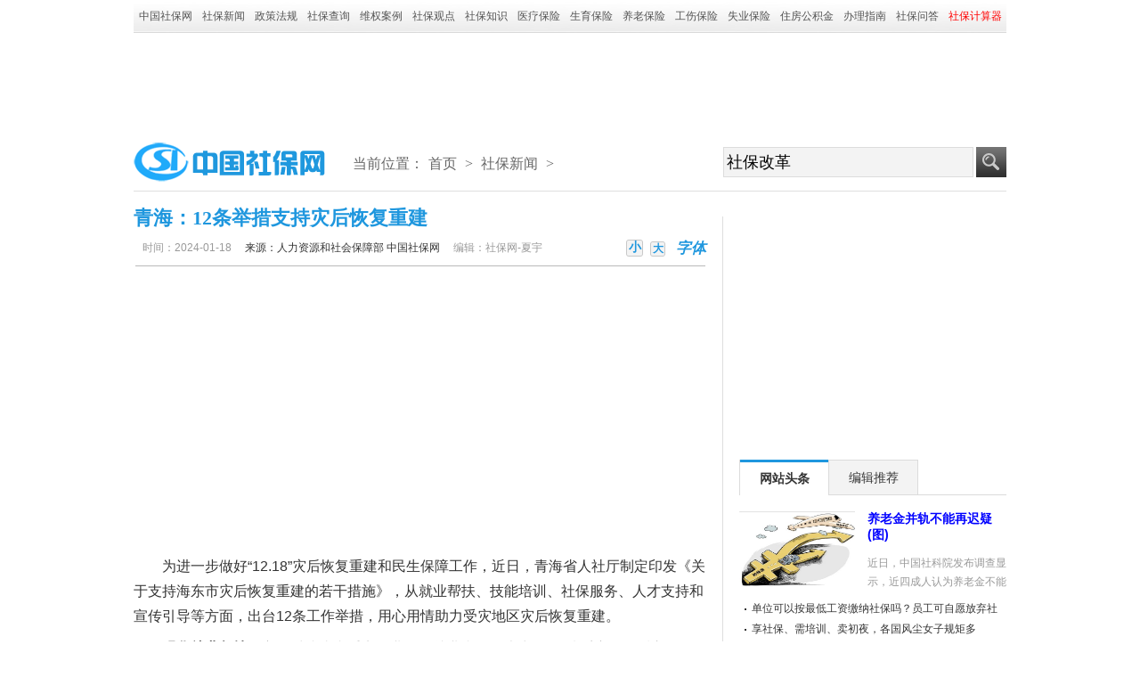

--- FILE ---
content_type: text/html
request_url: http://www.shebaodata.com/xinwen/343283.html
body_size: 22079
content:
<!doctype html>
<html>
<head>
<meta charset="gb2312" /> 
<meta http-equiv="X-UA-Compatible" content="IE=Edge,chrome=1" />
<meta http-equiv="Cache-Control" content="no-transform" />
<meta http-equiv="Cache-Control" content="no-siteapp" />
<meta http-equiv="X-UA-Compatible" content="IE=edge" />
<meta http-equiv="Content-Language" content="zh-cn" />
<meta name="renderer" content="webkit" />
<meta name="viewport" content="width=device-width,initial-scale=0.5,user-scalable=yes" />
<meta name="applicable-device" content="pc,mobile" />
<title>青海：12条举措支持灾后恢复重建 - 中国社保网</title>
<meta name="keywords" content="重建,支持,恢复,受灾地区" />
<meta name="description" content="" />
<link href="/skin/css/common2013_4_25.css" rel="stylesheet" />
<link href="/skin/css/recreation_common.css" rel="stylesheet" />
<link href="/skin/css/list.css" rel="stylesheet" />
<link rel="shortcut icon" href="/favicon.ico" />
<meta name="author" content="中国社保网" />
<meta name="Copyright" content="中国社保网" />
<meta property="og:type" content="news" />
<meta property="og:title" content="青海：12条举措支持灾后恢复重建" />
<meta property="og:description" content="" />
<meta property="og:url" content="http://www.shebaodata.com/xinwen/343283.html" />
<meta property="og:release_date" content="2024-01-18 00:00" />
<style> 
	#cproIframe9holder{margin-left:-10px}
	#cproIframe8holder{margin-right:-10px}
</style>
<script async src="https://pagead2.googlesyndication.com/pagead/js/adsbygoogle.js?client=ca-pub-1707251944213173" crossorigin="anonymous"></script>
</head>
<body>

	<div id="new_topbar">
		<div class="topbar_nav">
<a href='/'>中国社保网</a><a href='/xinwen/' >社保新闻</a><a href='/fagui/' >政策法规</a><a href='/chaxun/' >社保查询</a><a href='/anli/' >维权案例</a><a href='/guandian/' >社保观点</a><a href='/zhishi/' >社保知识</a><a href='/zhishi/yiliao/' >医疗保险</a><a href='/zhishi/shengyu/' >生育保险</a><a href='/zhishi/yanglao/' >养老保险</a><a href='/zhishi/gongshang/' >工伤保险</a><a href='/zhishi/shiye/' >失业保险</a><a href='/zhishi/gongjijin/' >住房公积金</a><a href='/banli/' >办理指南</a><a href='/wenda/' >社保问答</a><a href='/jisuanqi/' ><font color="red">社保计算器</font></a>
		</div>
	</div>
	
	<div class="headerwrap">
		<div class="topbananer"><script language="javascript" src="/ads/js/all_top_96090.js"></script></div>
		<div class="header">   		
			<span class="new_caijing_logo toplogo"><a href="/">中国社保网</a></span>
			<div class="crumbswrap">当前位置：<a href='http://www.shebaodata.com/'>首页</a> > <a href='/xinwen/index.html'>社保新闻</a> > </div>

			<div class="search_form">
			<form action="/plus/search.php" name="formsearch" target="_blank" onsubmit="return valid();">
			<input type="text" name="q" class="s_ipt" onFocus="if (this.value == '社保改革')this.value = '';" value="社保改革" id="keyword" />
			<input type="submit" class="s_btn" value="" id="j_search_submit">
            <input type="hidden" name="show" value="title,newstext">
            </form>
			</div> 

 
		</div>
	</div>
	
	<div class="clearfix wrap980">
		<div class="wrap643">
					<h1 class="pagetit">青海：12条举措支持灾后恢复重建</h1>
					<div class="info" style="margin-left:10px;">
						<span id="font_scss" class="fontSize">　<font style="font-weight:bold;font-style:italic; color:#1F97DE; font-size:138% ">字体</font><span class="cur" title="切换到小字体">小</span><span title="切换到大字体">大</span></span>时间：2024-01-18<span class="info_ly">来源：人力资源和社会保障部 <a href="/" title="中国社保网" target="_blank">中国社保网</a></span><span class="info_person">编辑：社保网-夏宇</span>
					</div>
<script language="javascript" src="/ads/js/neirongye_biaotixia.js"></script>
					<div class="clearfix ptop25" id="343283">
							
					</div>
<script language="javascript" src="/ads/js/neirongye_zhaiyaoxia.js"></script>
					<div class="clearfix content_wrap" id="content_font" style="343283"><div class="arcbodyad" style="343283"><script language="javascript" src="/ads/js/neirongye_zhengwenzuoshang.js"></script></div><p>为进一步做好“12.18”灾后恢复重建和民生保障工作，近日，青海省人社厅制定印发《关于支持海东市灾后恢复重建的若干措施》，从就业帮扶、技能培训、<a href='http://www.shebaodata.com/' target='_blank'>社保</a>服务、人才支持和宣传引导等方面，出台12条工作举措，用心用情助力受灾地区灾后恢复重建。</p><p><strong>强化就业帮扶。</strong>主动对接省内重点企业收集就业岗位，大力开展“情系灾区，暖心服务”就业援助和专场直播带岗活动，线上线下相结合为受灾地区劳动者提供就业指导、岗位推荐等服务。积极协调交通、住房等灾后重建工程项目，优先使用当地受灾群众，促进就近就地就业。针对因灾返乡回流或因灾无法外出的就业困难人员、脱贫人口以及监测帮扶对象，“一人一策”强化就业帮扶，及时兑现跨省就业一次性交通补助等政策，确保零就业家庭至少1人实现就业。</p><p><strong>强化技能培训。</strong>根据当地企业用工需求和群众就业意愿，组织开展开展“订单式”“定向式”“定岗式”及项目制培训，面向受灾群众抓紧组织开展挖掘机、电焊工、砌筑工、钢筋工、抹灰、水电等涉及灾后重建和“自建房”所需相关职业（工种）技能培训。组织评价机构赴受灾地区技能培训现场开展评价认定申报服务，压缩职业技能等级证书、专项职业能力证书审核时限，做到“早审核、早入网、早发证”。</p><p><strong>强化社保服务。</strong>建立省市、县三级社保经办机构快速响应机制，按照“特事特办、随报随办、简化程序、容缺后补”的工作原则，持续落实城乡居民代缴<a href='http://www.shebaodata.com/zhishi/yanglao/' target='_blank'>养老</a>保险费政策，确保受灾地区各项社保待遇及时足额发放。对受灾地区的参保单位缓缴2024年度企业职工基本<a href='http://www.shebaodata.com/zhishi/yanglao/' target='_blank'>养老保险</a>费、<a href='http://www.shebaodata.com/zhishi/shiye/' target='_blank'>失业保险</a>费、<a href='http://www.shebaodata.com/zhishi/gongshang/' target='_blank'>工伤保险</a>费单位缴费部分，缓缴期间免收滞纳金。开通<a href='http://www.shebaodata.com/zhishi/gongshang/125.html' target='_blank'>工伤认定</a>快速通道，对事实清楚、材料齐全的工伤认定案件，自受理之日起5日内作出认定决定。开通受灾地区乡镇<a href='http://www.shebaodata.com/banli/shehuibaozhangka.html' target='_blank'>社保卡</a>服务网点制卡权限，即时制卡，保障受灾地区社保卡服务不间断。</p><p><strong>强化人才支持。</strong>实行职称评审倾斜政策，专业技术人员在抗震救灾一线工作经历可视同完成同等天数基层服务或进修经历，在抗震救灾一线工作中的有关成果均可作为代表作参加职称评审，受到抗震救灾表彰奖励的专业技术人员在职称评聘中优先申报、优先参评、优先聘任。对在抗震救灾和灾后重建工作中做出贡献的<a href='http://www.shebaodata.com/fagui/5692.html' target='_blank'>事业单位</a>工作人员开展及时奖励，对表现突出的事业单位驻村干部，年度考核可直接评定为优秀档次，在岗位（职员）等级晋升、职称评聘时优先考虑。加强基层灾后重建工作力量，2024年“三支一扶”计划招募名额对民和县给予倾斜。</p><p>同时，充分运用广播电视、网站、微信等媒体平台，广泛宣传支持措施，大力营造全社会关心、支持、参与灾后重建的良好社会氛围。</p><p><br style="text-indent: 2em; text-align: left;"/></p><p>“青海：12条举措支持灾后恢复重建”由<a href="http://www.shebaodata.com/" title="中国社保网" target="_blank">中国社保网</a>收集整理编辑。</p><p>本文地址：<a href="http://www.shebaodata.com/xinwen/343283.html" title="青海：12条举措支持灾后恢复重建" target="_blank">http://www.shebaodata.com/xinwen/343283.html</a></p><p>为了社保知识的普及、信息的传播，<a href="/" title="中国社保网" target="_blank">中国社保网</a>欢迎您转载分享。但请注明文章出处并保留完整链接。否则我们将保留追究其版权责任的权利！</p></div>
<script language="javascript" src="/ads/js/neirongye_wenzhangxia_64060.js"></script>
					<div class="mianze">【免责声明】文章采自网友投稿刊登及网络转载，本文仅代表作者本人观点，与本网站无关。本网站对文中陈述、观点判断保持中立，对文中内容的真实性和完整性不作任何保证或承诺，仅供读者参考交流。<a href="/" title="中国社保网" target="_blank">中国社保网</a>是一个公益性质网站。文章版权永归原作者所有。如有异议，请<a href='/contact.html' title='联系我们' target='_blank' rel='nofollow'><u>联系我们</u></a>。</div>
					<div class="pages" id="343283">
					
					</div>
<div class="count">本文已帮助<code><script src="/plus/count.php?view=yes&aid=343283&mid=1" type='text/javascript' language="javascript"></script></code>人</div>
 				    <div class="updown">
					    <span class='updown_l'>上一篇：<a href='/xinwen/343282.html'>山东泗水：打造惠企利民“社保直通车”</a> </span>
						<span class='updown_r'>下一篇：<a href='/xinwen/343284.html'>安徽雷池：“五个一批”增加脱贫家庭收入</a> </span>
                    </div>
                    
                    <div class="adthrees"><script language="javascript" src="/ads/js/neirongye_xiangguanwenzhangshang.js"></script></div>

					<div class="ask">
						<div class="asktitle"><h2><i></i>社保常见问题答疑</h2></div>
						<div class="wenda">
							<ul>
							
							</ul>
						</div>
					</div>

					<div class="clearfix">
						<div class="w400">
							<div class="wcontitone">
								<h2><i></i>最新刊登</h2>
								<span class="scrnexts" id="next_down04"></span>
								<div class="scrspan" id="triggers04"><span class="cur">1</span></div>
								<span class="scrpres" id="pre_down04"></span>
							</div>
							<div id="focusImage04"  class="focusitemtwo">
								<ul>
									<li>
									    <a href="/xinwen/345511.html" title="三亚“一鹿快办”智慧终端升级 24小时自助服务随到随办" target="_blank">三亚“一鹿快办”智慧终端升级 24小时自助服务随到随办</a>
<a href="/xinwen/345510.html" title="事关社保！退休，养老金，6月1日起执行" target="_blank">事关社保！退休，养老金，6月1日起执行</a>
<a href="/xinwen/345509.html" title="蹊跷的社保" target="_blank">蹊跷的社保</a>
<a href="/xinwen/345508.html" title="亲人去世后，这两笔社保钱记得领，金额不少，很多家庭都忽略" target="_blank">亲人去世后，这两笔社保钱记得领，金额不少，很多家庭都忽</a>
<a href="/anli/345507.html" title="公司不按工资缴社保，深圳地区员工被迫离职，要符合哪些要求?" target="_blank">公司不按工资缴社保，深圳地区员工被迫离职，要符合哪些要</a>
<a href="/xinwen/345506.html" title="千万别被忽悠！广东社保重要提醒→" target="_blank">千万别被忽悠！广东社保重要提醒→</a>
<a href="/anli/345505.html" title="职工自愿放弃缴纳社保受工伤，公司能否免除赔偿责任？" target="_blank">职工自愿放弃缴纳社保受工伤，公司能否免除赔偿责任？</a>
<a href="/anli/345504.html" title="员工已领取社保现金补贴，离职后还能向单位索赔经济补偿金吗？" target="_blank">员工已领取社保现金补贴，离职后还能向单位索赔经济补偿金</a>
<a href="/xinwen/345503.html" title="湘粤两省社保互联互通，首个案例成功办理" target="_blank">湘粤两省社保互联互通，首个案例成功办理</a>
<a href="/xinwen/345502.html" title="邯郸临漳开展社保政策宣传帮办系列活动" target="_blank">邯郸临漳开展社保政策宣传帮办系列活动</a>
<a href="/xinwen/345501.html" title="泸州江阳区社保局：延伸服务触角 传递社保温度" target="_blank">泸州江阳区社保局：延伸服务触角 传递社保温度</a>
<a href="/xinwen/345500.html" title="异地制卡不犯难 社保“云端”牵线办" target="_blank">异地制卡不犯难 社保“云端”牵线办</a>
<a href="/xinwen/345499.html" title="退休的单位已注销，怎么换第三代社保卡？北京人社局解答" target="_blank">退休的单位已注销，怎么换第三代社保卡？北京人社局解答</a>
<a href="/xinwen/345498.html" title="七台河破冰之举！社保卡+智慧赛事系统解锁冰雪体育数字化新维度" target="_blank">七台河破冰之举！社保卡+智慧赛事系统解锁冰雪体育数字化新</a>
<a href="/xinwen/345512.html" title="四川汉源：社保打好服务组合拳&#32;提升重点群体服务质效" target="_blank">四川汉源：社保打好服务组合拳&#32;提升重点群体服务质效</a>
<a href="/xinwen/345513.html" title="湖北荆门：社保“私人定制”服务让民生保障更有温度" target="_blank">湖北荆门：社保“私人定制”服务让民生保障更有温度</a>
<a href="/xinwen/345514.html" title="安徽六安：叶集区人社局工伤宣传进企业&#32;社保政策暖人心" target="_blank">安徽六安：叶集区人社局工伤宣传进企业&#32;社保政策暖人心</a>
<a href="/xinwen/345515.html" title="辽宁：全国首创&#32;沈阳“智慧社保”实现延迟退休政策“指尖即查”" target="_blank">辽宁：全国首创&#32;沈阳“智慧社保”实现延迟退休政策“指</a>
<a href="/xinwen/345516.html" title="甘肃酒泉：数字引擎驱动社保经办升级&#32;智慧服务托起民生幸福底色" target="_blank">甘肃酒泉：数字引擎驱动社保经办升级&#32;智慧服务托起民生</a>
<a href="/xinwen/345497.html" title="海南省社保中心提示：离退休人员需按期完成养老保险待遇资格认证" target="_blank">海南省社保中心提示：离退休人员需按期完成养老保险待遇资</a>
<a href="/fagui/345496.html" title="全国人民代表大会常务委员会关于实施渐进式延迟法定退休年龄的决定" target="_blank">全国人民代表大会常务委员会关于实施渐进式延迟法定退休年</a>
<a href="/xinwen/345495.html" title="梁建章建议按孩子数量发钱：每月3000元直至孩子18岁、家长个税社保减半等" target="_blank">梁建章建议按孩子数量发钱：每月3000元直至孩子18岁、家长</a>
<a href="/xinwen/345494.html" title="宜宾三江新区两家单位荣获“全国文明单位”称号" target="_blank">宜宾三江新区两家单位荣获“全国文明单位”称号</a>
<a href="/xinwen/345493.html" title="广东省社保局最新提醒" target="_blank">广东省社保局最新提醒</a>
<a href="/xinwen/345492.html" title="2025“社会保障卡惠享淄博行”消费满减活动启动 全场景扫码立减" target="_blank">2025“社会保障卡惠享淄博行”消费满减活动启动 全场景扫码</a>
<a href="/xinwen/345491.html" title="德生科技：公司研发完成了社会保障卡加载数字人民币的技术" target="_blank">德生科技：公司研发完成了社会保障卡加载数字人民币的技术</a>
<a href="/xinwen/345490.html" title="社保不够最低缴费年限怎么办？广东社保权威解答" target="_blank">社保不够最低缴费年限怎么办？广东社保权威解答</a>
<a href="/xinwen/345489.html" title="社保并入税务,社保并入税务局缴纳是指什么意思" target="_blank">社保并入税务,社保并入税务局缴纳是指什么意思</a>
<a href="/xinwen/345482.html" title="社保规定医疗保险买什么,社保规定医疗保险买什么险种" target="_blank">社保规定医疗保险买什么,社保规定医疗保险买什么险种</a>
<a href="/xinwen/345483.html" title="原公司倒闭社保怎么办,原公司倒闭社保怎么办理" target="_blank">原公司倒闭社保怎么办,原公司倒闭社保怎么办理</a>
<a href="/xinwen/345484.html" title="北京最低社保缴费基数,北京最低社保缴费基数查询" target="_blank">北京最低社保缴费基数,北京最低社保缴费基数查询</a>
<a href="/xinwen/345485.html" title="同城社保转移需要提供什么材料,同城社保转移需要提供什么材料和手续" target="_blank">同城社保转移需要提供什么材料,同城社保转移需要提供什么材</a>
<a href="/xinwen/345486.html" title="湖北丹江口市社保包含医疗,丹江口市医保报销比例" target="_blank">湖北丹江口市社保包含医疗,丹江口市医保报销比例</a>
<a href="/xinwen/345487.html" title="保险社保报销范围,社保 报销范围" target="_blank">保险社保报销范围,社保 报销范围</a>
<a href="/xinwen/345488.html" title="苏州园区社保转到南京,苏州市区的社保怎样转到苏州园区" target="_blank">苏州园区社保转到南京,苏州市区的社保怎样转到苏州园区</a>
<a href="/xinwen/345476.html" title="交社保计什么科目,交社保的科目" target="_blank">交社保计什么科目,交社保的科目</a>
<a href="/xinwen/345477.html" title="办社保回执单,办社保回执单需要多久" target="_blank">办社保回执单,办社保回执单需要多久</a>
<a href="/xinwen/345478.html" title="深圳买社保多久可以用,深圳社保交几个月才能用" target="_blank">深圳买社保多久可以用,深圳社保交几个月才能用</a>
<a href="/xinwen/345479.html" title="黄山社保余额查询,黄山社保缴费明细查询" target="_blank">黄山社保余额查询,黄山社保缴费明细查询</a>
<a href="/xinwen/345480.html" title="社保可以在外地办理吗,外地的可以在本地办理社保吗" target="_blank">社保可以在外地办理吗,外地的可以在本地办理社保吗</a>
<a href="/xinwen/345481.html" title="深圳社保个人需要缴纳金额,深圳社保个人缴费工资填多少" target="_blank">深圳社保个人需要缴纳金额,深圳社保个人缴费工资填多少</a>
<a href="/xinwen/345470.html" title="不知道自己的社保编号,什么是社保编号我怎么找不到" target="_blank">不知道自己的社保编号,什么是社保编号我怎么找不到</a>
<a href="/xinwen/345471.html" title="网上怎么查社保养老保险费年限,网上怎么查社保养老保险费年限呢" target="_blank">网上怎么查社保养老保险费年限,网上怎么查社保养老保险费年</a>
<a href="/xinwen/345472.html" title="长沙个人缴纳社保查询,长沙市个人社保缴费查询网站" target="_blank">长沙个人缴纳社保查询,长沙市个人社保缴费查询网站</a>
<a href="/xinwen/345473.html" title="南京社保去哪办,南京办社保去哪里" target="_blank">南京社保去哪办,南京办社保去哪里</a>
<a href="/xinwen/345474.html" title="湖南省社保转移流程图,湖南省内社保转移怎么办理流程" target="_blank">湖南省社保转移流程图,湖南省内社保转移怎么办理流程</a>
<a href="/xinwen/345475.html" title="社保每月几号截止,每年社保截止到几月几号" target="_blank">社保每月几号截止,每年社保截止到几月几号</a>
<a href="/xinwen/345464.html" title="济南社保凭证,济南社保凭证怎么打印" target="_blank">济南社保凭证,济南社保凭证怎么打印</a>
<a href="/xinwen/345465.html" title="深圳社保个人电脑号,深圳社保电脑号查询个人账户" target="_blank">深圳社保个人电脑号,深圳社保电脑号查询个人账户</a>
<a href="/xinwen/345466.html" title="北京社保登录密码原始密码是什么,北京社保的初始账号密码是多少" target="_blank">北京社保登录密码原始密码是什么,北京社保的初始账号密码是</a>
<a href="/xinwen/345467.html" title="大埔县城乡社保认证,大埔社保网" target="_blank">大埔县城乡社保认证,大埔社保网</a>
<a href="/xinwen/345468.html" title="自由职业者交社保多少钱一个月,自由职业者一年交社保多少钱" target="_blank">自由职业者交社保多少钱一个月,自由职业者一年交社保多少钱</a>
<a href="/xinwen/345469.html" title="湖北省潜江市社保查询,潜江市社会养老保险查询" target="_blank">湖北省潜江市社保查询,潜江市社会养老保险查询</a>
<a href="/xinwen/345457.html" title="昆山社保原始密码,昆山社保初始密码" target="_blank">昆山社保原始密码,昆山社保初始密码</a>
<a href="/xinwen/345458.html" title="合肥个人社保怎么办理,合肥个人社保怎么办理转移" target="_blank">合肥个人社保怎么办理,合肥个人社保怎么办理转移</a>
<a href="/xinwen/345459.html" title="没有社保卡没有密码忘了怎么办,社保卡不见了密码也忘了怎么办" target="_blank">没有社保卡没有密码忘了怎么办,社保卡不见了密码也忘了怎么</a>
<a href="/xinwen/345460.html" title="佛山社保卡怎么定点,佛山社保卡怎么定点医院" target="_blank">佛山社保卡怎么定点,佛山社保卡怎么定点医院</a>
<a href="/xinwen/345461.html" title="深圳社保一次性买断,社保可以一次买断吗" target="_blank">深圳社保一次性买断,社保可以一次买断吗</a>
<a href="/xinwen/345462.html" title="报销社保的钱在哪里查,报销社保的钱在哪里查到" target="_blank">报销社保的钱在哪里查,报销社保的钱在哪里查到</a>
<a href="/xinwen/345463.html" title="珠海社保网查询系统,珠海市社会保障局个人社保查询" target="_blank">珠海社保网查询系统,珠海市社会保障局个人社保查询</a>
<a href="/xinwen/345456.html" title="怎么查询社保在哪里交,怎样查询在哪交的社保" target="_blank">怎么查询社保在哪里交,怎样查询在哪交的社保</a>
<a href="/zhishi/shiye/345385.html" title="吉林白城遣散费和失业金一样吗？（2025/06/03）" target="_blank">吉林白城遣散费和失业金一样吗？（2025/06/03）</a>
<a href="/zhishi/yanglao/345362.html" title="2025年天津养老金能领多少钱一个月？社保缴费31年和34年退休工资相差多少？" target="_blank">2025年天津养老金能领多少钱一个月？社保缴费31年和34年退</a>
<a href="/xinwen/345455.html" title="灵活就业社保是交哪几种？郑州灵活社保缴费标准2024-2025年最新来了" target="_blank">灵活就业社保是交哪几种？郑州灵活社保缴费标准2024-2025年</a>
<a href="/zhishi/shengyu/345314.html" title="南平生育保险和医疗保险是否已经合并？（06/03）" target="_blank">南平生育保险和医疗保险是否已经合并？（06/03）</a>
<a href="/zhishi/yiliao/345338.html" title="2025最新报销比例！职工医保能报销多少？（25/06/03）" target="_blank">2025最新报销比例！职工医保能报销多少？（25/06/03）</a>
<a href="/zhishi/yanglao/345356.html" title="2025年高龄补贴标准公布！2025年高龄老人津贴领取流程（2025-06-03）" target="_blank">2025年高龄补贴标准公布！2025年高龄老人津贴领取流程（202</a>
<a href="/zhishi/yanglao/345357.html" title="自费社保缴费标准来了！以郑州2024-2025年灵活就业人员养老保险缴费标准表为例(06/03）" target="_blank">自费社保缴费标准来了！以郑州2024-2025年灵活就业人员养老</a>
<a href="/zhishi/yanglao/345358.html" title="2025年安康养老保险缴费年限和年龄表，养老保险要交多少年？（2025年6月3日）" target="_blank">2025年安康养老保险缴费年限和年龄表，养老保险要交多少年</a>
<a href="/zhishi/yanglao/345359.html" title="2024-2025年兰州养老保险缴费基数及缴费标准一览表" target="_blank">2024-2025年兰州养老保险缴费基数及缴费标准一览表</a>
<a href="/zhishi/yanglao/345360.html" title="合肥退休工资计发基数是什么？2025年退休金计算公式解密（6月3日）" target="_blank">合肥退休工资计发基数是什么？2025年退休金计算公式解密（6</a>
<a href="/zhishi/yanglao/345361.html" title="拉萨退休金怎么算？养老金缴纳年限对比：35年、38年、40年，领取金额差异全知道" target="_blank">拉萨退休金怎么算？养老金缴纳年限对比：35年、38年、40年</a>
<a href="/xinwen/345453.html" title="错过了4050补贴怎么办，2025年青海西宁4050人员社保补贴多少钱（2025/6/3）" target="_blank">错过了4050补贴怎么办，2025年青海西宁4050人员社保补贴多</a>
<a href="/xinwen/345454.html" title="丽江城乡居民社保一次性补缴条件怎么查？2025年补缴方案详解（2025-6-3）" target="_blank">丽江城乡居民社保一次性补缴条件怎么查？2025年补缴方案详</a>
<a href="/zhishi/yiliao/345337.html" title="7种方法教你轻松查医保卡余额（25/06/03）" target="_blank">7种方法教你轻松查医保卡余额（25/06/03）</a>
<a href="/zhishi/yanglao/345351.html" title="农村农民一次性补交养老保险新规（以连云港为例）" target="_blank">农村农民一次性补交养老保险新规（以连云港为例）</a>
<a href="/zhishi/yanglao/345352.html" title="长沙2025年退休与2024年相比较，哪个退休金更高，一起来算算！（2025-06-03）" target="_blank">长沙2025年退休与2024年相比较，哪个退休金更高，一起来算</a>
<a href="/zhishi/yanglao/345353.html" title="养老保险断交多久作废？（25/06/03）" target="_blank">养老保险断交多久作废？（25/06/03）</a>
<a href="/zhishi/yanglao/345354.html" title="2025年青岛养老金多少钱一个月养老金27年、32年、37年分别能领多少钱？" target="_blank">2025年青岛养老金多少钱一个月养老金27年、32年、37年分别</a>
<a href="/zhishi/yanglao/345355.html" title="缴22年130%养老保险，2025年退休，能领多少退休金？（6月3日）" target="_blank">缴22年130%养老保险，2025年退休，能领多少退休金？（6月3</a>
<a href="/xinwen/345452.html" title="速看！手把手教你完成浙江社保线上缴费操作（2025-6-3）" target="_blank">速看！手把手教你完成浙江社保线上缴费操作（2025-6-3）</a>
<a href="/zhishi/yiliao/345336.html" title="最新！2025职工医疗保险报销标准及百分比（2025年6月3日）" target="_blank">最新！2025职工医疗保险报销标准及百分比（2025年6月3日）</a>
<a href="/zhishi/yanglao/345346.html" title="合肥养老保险缴费档次怎么变更？职工养老保险档次变更指南" target="_blank">合肥养老保险缴费档次怎么变更？职工养老保险档次变更指南</a>
<a href="/zhishi/yanglao/345347.html" title="退休金能拿多少一个月？2025年退休工资计算举例说明（2025/06/03）" target="_blank">退休金能拿多少一个月？2025年退休工资计算举例说明（2025/</a>
<a href="/zhishi/yanglao/345348.html" title="2025年退休工资计算方法，社保交36年、39年、40年养老金有哪些区别？" target="_blank">2025年退休工资计算方法，社保交36年、39年、40年养老金有</a>
<a href="/zhishi/yanglao/345349.html" title="养老金到账有哪些查询渠道？西藏拉萨工龄29年养老金一个月能领多少钱？请看这里" target="_blank">养老金到账有哪些查询渠道？西藏拉萨工龄29年养老金一个月</a>
<a href="/zhishi/yanglao/345350.html" title="2025年浙江宁波养老金认证怎么在手机上完成认证操作（2025/06/03）" target="_blank">2025年浙江宁波养老金认证怎么在手机上完成认证操作（2025/</a>
<a href="/xinwen/345448.html" title="2025年的社保一次性补缴方案有哪些新变化？拉萨个人又该怎么补缴社保呢？一文带你了解" target="_blank">2025年的社保一次性补缴方案有哪些新变化？拉萨个人又该怎</a>
<a href="/xinwen/345449.html" title="灵活就业社保4050补贴标准是什么样的？以广东清远为例（2025-06-03）" target="_blank">灵活就业社保4050补贴标准是什么样的？以广东清远为例（202</a>
<a href="/xinwen/345450.html" title="社保最低缴费年限提高到20年从哪一年开始具体实施？2025年新规福建福州社保要交多少年？（2025-6-3）" target="_blank">社保最低缴费年限提高到20年从哪一年开始具体实施？2025年</a>
<a href="/xinwen/345451.html" title="2025年山东聊城社保缴费基数是多少钱一个月？社保缴费基数是应发工资还是实发工资呢？（2025/6/3）" target="_blank">2025年山东聊城社保缴费基数是多少钱一个月？社保缴费基数</a>
<a href="/zhishi/shengyu/345313.html" title="2025年山东济宁生育津贴领取条件及标准最新（2025年6月3日）" target="_blank">2025年山东济宁生育津贴领取条件及标准最新（2025年6月3日</a>
<a href="/zhishi/yiliao/345335.html" title="眉山医保异地转移多长时间才能转过来？（6月3日）" target="_blank">眉山医保异地转移多长时间才能转过来？（6月3日）</a>
<a href="/zhishi/yanglao/345343.html" title="养老保险个人缴费比例2025年，养老保险交费基数标准是多少（2025/06/03）" target="_blank">养老保险个人缴费比例2025年，养老保险交费基数标准是多少</a>
<a href="/zhishi/yanglao/345344.html" title="塔城2025年一次性补缴养老保险新规深度介绍（25/06/03）" target="_blank">塔城2025年一次性补缴养老保险新规深度介绍（25/06/03）</a>
<a href="/zhishi/yanglao/345345.html" title="退休年龄新规具体怎么退？企业职工的法定退休年龄是几岁？（2025/06/03）" target="_blank">退休年龄新规具体怎么退？企业职工的法定退休年龄是几岁？</a>
<a href="/xinwen/345446.html" title="社保年限延长至20年是否确定？一文带你了解（2025/06/03）" target="_blank">社保年限延长至20年是否确定？一文带你了解（2025/06/03）</a>
<a href="/xinwen/345447.html" title="灵活就业社保缴费价格标准是多少钱一个月？灵活就业社保交完怎么查询社保缴费记录？25/06/03" target="_blank">灵活就业社保缴费价格标准是多少钱一个月？灵活就业社保交</a>
<a href="/zhishi/yiliao/345334.html" title="医保缴费明细怎么查询？医保缴费明细从那里查询？（以许昌为例）" target="_blank">医保缴费明细怎么查询？医保缴费明细从那里查询？（以许昌</a>
<a href="/zhishi/yanglao/345339.html" title="错过了养老金资格认证时间有什么影响吗？（6月3日）" target="_blank">错过了养老金资格认证时间有什么影响吗？（6月3日）</a>
<a href="/zhishi/yanglao/345340.html" title="咸阳如何办理领取养老保险待遇资格认证？（6月3日）" target="_blank">咸阳如何办理领取养老保险待遇资格认证？（6月3日）</a>
<a href="/zhishi/yanglao/345341.html" title="2025年法定退休年龄调整一览表（25/06/03）" target="_blank">2025年法定退休年龄调整一览表（25/06/03）</a>
<a href="/zhishi/yanglao/345342.html" title="甘肃兰州2023年养老金计发基数出炉！是7359元吗？每人能补发多少钱？" target="_blank">甘肃兰州2023年养老金计发基数出炉！是7359元吗？每人能补</a>
<a href="/zhishi/yiliao/345333.html" title="青岛医保变更参保地去哪里更改？（25/06/03）" target="_blank">青岛医保变更参保地去哪里更改？（25/06/03）</a>
<a href="/xinwen/345443.html" title="刚刚，山西晋中最低工资标准公布2025年山西晋中最低工资标准是多少" target="_blank">刚刚，山西晋中最低工资标准公布2025年山西晋中最低工资标</a>
<a href="/xinwen/345444.html" title="2025年灵活就业养老社保缴费标准是多少钱一个月？（最新标准公布）(6月3日）" target="_blank">2025年灵活就业养老社保缴费标准是多少钱一个月？（最新标</a>
<a href="/xinwen/345445.html" title="盘锦2025年60、70后一次性补缴城乡居民社保新规详解（06-03）" target="_blank">盘锦2025年60、70后一次性补缴城乡居民社保新规详解（06-03</a>
<a href="/zhishi/yiliao/345332.html" title="医保关系跨省异地转移可以转个人账户余额吗？（2025-06-03）" target="_blank">医保关系跨省异地转移可以转个人账户余额吗？（2025-06-03</a>
<a href="/xinwen/345439.html" title="浙江湖州一次性补缴15年社保条件是什么，有何要求？" target="_blank">浙江湖州一次性补缴15年社保条件是什么，有何要求？</a>
<a href="/xinwen/345440.html" title="2024-2025灵活就业社保缴费最新标准，宁夏银川灵活就业人员社保2025缴费标准一览表(06-03）" target="_blank">2024-2025灵活就业社保缴费最新标准，宁夏银川灵活就业人员</a>
<a href="/xinwen/345441.html" title="2025河北石家庄4050补贴最新指南：河北石家庄4050社保补贴最新多少钱一个月？（2025年6月3日）" target="_blank">2025河北石家庄4050补贴最新指南：河北石家庄4050社保补贴</a>
<a href="/zhishi/shengyu/345312.html" title="兰州生育保险与职工医保合并实施了吗？（06/03）" target="_blank">兰州生育保险与职工医保合并实施了吗？（06/03）</a>
<a href="/zhishi/yiliao/345331.html" title="成都医疗保险正常普通人能报销多少？（2025/06/03）" target="_blank">成都医疗保险正常普通人能报销多少？（2025/06/03）</a>
<a href="/xinwen/345437.html" title="社保个人账户余额及缴费明细查询流程！附查询方法→（6月3日）" target="_blank">社保个人账户余额及缴费明细查询流程！附查询方法→（6月3</a>
<a href="/zhishi/yiliao/345330.html" title="济南医保转移后个人账户余额何时到账？（25/06/03）" target="_blank">济南医保转移后个人账户余额何时到账？（25/06/03）</a>
<a href="/xinwen/345435.html" title="最新公布：2024-2025年度南充社保缴费比例及费用明细" target="_blank">最新公布：2024-2025年度南充社保缴费比例及费用明细</a>
<a href="/xinwen/345436.html" title="社保新规2025一览表，2025年社保新规是什么？有何影响？（2025年6月3日）" target="_blank">社保新规2025一览表，2025年社保新规是什么？有何影响？（2</a>
<a href="/xinwen/345432.html" title="2024-2025青海西宁职工社保缴费基数是多少青海西宁社保缴费基数下限是多少" target="_blank">2024-2025青海西宁职工社保缴费基数是多少青海西宁社保缴费</a>
<a href="/xinwen/345433.html" title="社保停止缴费多久失效？你知道吗（6月3日）" target="_blank">社保停止缴费多久失效？你知道吗（6月3日）</a>
<a href="/zhishi/shengyu/345311.html" title="2025年生育津贴领取条件及标准最新消息（以湛江为例）" target="_blank">2025年生育津贴领取条件及标准最新消息（以湛江为例）</a>
<a href="/zhishi/yiliao/345329.html" title="医保缴费具体流程，医保网上缴费怎么交？（以南宁为例）" target="_blank">医保缴费具体流程，医保网上缴费怎么交？（以南宁为例）</a>
<a href="/zhishi/yiliao/345328.html" title="南昌已经交了医保怎么修改参保地？（2025/06/03）" target="_blank">南昌已经交了医保怎么修改参保地？（2025/06/03）</a>
<a href="/zhishi/yiliao/345327.html" title="2025年青岛新型农村合作医疗报销比例最新标准是多少？（6月3日）" target="_blank">2025年青岛新型农村合作医疗报销比例最新标准是多少？（6月</a>
<a href="/zhishi/yiliao/345325.html" title="医疗保险看牙医可以报销多少（2025年6月3日）" target="_blank">医疗保险看牙医可以报销多少（2025年6月3日）</a>
<a href="/zhishi/yiliao/345326.html" title="如何在微信上查询医保卡余额？拉萨医保卡里的钱能取出来吗？（6月3日）" target="_blank">如何在微信上查询医保卡余额？拉萨医保卡里的钱能取出来吗</a>
<a href="/zhishi/yiliao/345324.html" title="山西太原医保转移后，个人账户余额会跟着转移吗？（06/03）" target="_blank">山西太原医保转移后，个人账户余额会跟着转移吗？（06/03）</a>
<a href="/zhishi/shengyu/345310.html" title="生育险报销标准2025新规是什么（以深圳为例）" target="_blank">生育险报销标准2025新规是什么（以深圳为例）</a>
<a href="/zhishi/yiliao/345323.html" title="怎么看自己医保卡里有多少钱？重庆医保卡里的钱能取出来吗？（2025年6月3日）" target="_blank">怎么看自己医保卡里有多少钱？重庆医保卡里的钱能取出来吗</a>
<a href="/zhishi/yiliao/345321.html" title="辽宁营口医保账户余额如何异地转移？（25/06/03）" target="_blank">辽宁营口医保账户余额如何异地转移？（25/06/03）</a>
<a href="/zhishi/yiliao/345322.html" title="医保看牙医可以报销多少？以武汉为例（6月3日）" target="_blank">医保看牙医可以报销多少？以武汉为例（6月3日）</a>
<a href="/zhishi/yiliao/345320.html" title="怎样查询医保卡里有多少钱，怎么查医保卡余额？（25年6月3日）" target="_blank">怎样查询医保卡里有多少钱，怎么查医保卡余额？（25年6月3</a>
<a href="/zhishi/yiliao/345319.html" title="兰州新农合低保户住院报销比例是多少？（2025-06-03）" target="_blank">兰州新农合低保户住院报销比例是多少？（2025-06-03）</a>
<a href="/zhishi/shengyu/345309.html" title="江苏常州医保和生育险合并了么？（2025-06-03）" target="_blank">江苏常州医保和生育险合并了么？（2025-06-03）</a>
<a href="/zhishi/yiliao/345318.html" title="天水怎么查询医保卡里有多少钱？怎么查医保卡余额？（06/03）" target="_blank">天水怎么查询医保卡里有多少钱？怎么查医保卡余额？（06/03</a>
<a href="/zhishi/yiliao/345316.html" title="内蒙古呼和浩特医保卡可以报销的项目有哪些（6月3日）" target="_blank">内蒙古呼和浩特医保卡可以报销的项目有哪些（6月3日）</a>
<a href="/zhishi/yiliao/345317.html" title="西宁如果医保断交有什么影响？（2025-06-03）" target="_blank">西宁如果医保断交有什么影响？（2025-06-03）</a>
<a href="/zhishi/yiliao/345315.html" title="北京如何查医保卡里的余额？（6月3日）" target="_blank">北京如何查医保卡里的余额？（6月3日）</a>
<a href="/zhishi/shengyu/345308.html" title="生育津贴领取条件及标准，生育津贴怎么领取流程（25/06/03）" target="_blank">生育津贴领取条件及标准，生育津贴怎么领取流程（25/06/03</a>
<a href="/zhishi/shengyu/345307.html" title="生育津贴一般能领多少钱？广东东莞生育金怎么领，需要符合什么条件？（25年6月3日）" target="_blank">生育津贴一般能领多少钱？广东东莞生育金怎么领，需要符合</a>
<a href="/zhishi/shiye/345384.html" title="谁能领失业保险金？德州失业金领取要求标准" target="_blank">谁能领失业保险金？德州失业金领取要求标准</a>
<a href="/zhishi/shengyu/345305.html" title="生育险可以报销多少？（25年6月3日）" target="_blank">生育险可以报销多少？（25年6月3日）</a>
<a href="/zhishi/shiye/345383.html" title="2025宁夏银川失业保险金调整吗？失业人员失业金具体领多少？" target="_blank">2025宁夏银川失业保险金调整吗？失业人员失业金具体领多少</a>
<a href="/zhishi/shengyu/345304.html" title="2025年生育津贴领取条件及标准是什么？（以石家庄为例）" target="_blank">2025年生育津贴领取条件及标准是什么？（以石家庄为例）</a>
<a href="/zhishi/shengyu/345303.html" title="北海生育津贴领取条件及标准2025年（2025/06/03）" target="_blank">北海生育津贴领取条件及标准2025年（2025/06/03）</a>
<a href="/zhishi/shiye/345382.html" title="失业金终生只能领一次吗？申请失业金的条件是什么？（2025年6月3日）" target="_blank">失业金终生只能领一次吗？申请失业金的条件是什么？（2025</a>
<a href="/zhishi/shengyu/345302.html" title="生育津贴发放标准及申领指南（2025年最新版）（2025-06-03）" target="_blank">生育津贴发放标准及申领指南（2025年最新版）（2025-06-03</a>
<a href="/zhishi/shiye/345381.html" title="2025包头领取失业金需要什么材料的？" target="_blank">2025包头领取失业金需要什么材料的？</a>
<a href="/zhishi/shengyu/345301.html" title="石家庄2025年生育津贴怎么领，需要符合什么条件？生育津贴一般能领多少钱？（25/06/03）" target="_blank">石家庄2025年生育津贴怎么领，需要符合什么条件？生育津贴</a>
<a href="/zhishi/shengyu/345300.html" title="2025年郑州生育补贴新标准出炉！手把手教你计算能领多少钱（2025年6月3日）" target="_blank">2025年郑州生育补贴新标准出炉！手把手教你计算能领多少钱</a>
<a href="/zhishi/shiye/345380.html" title="最新呼和浩特失业金可以领几个月？要缴满多少年可以申请？" target="_blank">最新呼和浩特失业金可以领几个月？要缴满多少年可以申请？</a>
<a href="/zhishi/shengyu/345299.html" title="杭州生育津贴发放标准及申领指南！（2025年6月3日）" target="_blank">杭州生育津贴发放标准及申领指南！（2025年6月3日）</a>
<a href="/zhishi/shengyu/345298.html" title="2025年生育假新规：能休多少天？厦门2025年生育津贴领取条件及标准最新" target="_blank">2025年生育假新规：能休多少天？厦门2025年生育津贴领取条</a>
<a href="/zhishi/shiye/345379.html" title="失业金一般领几个月？失业金领取时间如何统计？（2025年6月3日）" target="_blank">失业金一般领几个月？失业金领取时间如何统计？（2025年6月</a>
<a href="/zhishi/shengyu/345297.html" title="生孩子社保可以报销多少钱？（25/06/03）" target="_blank">生孩子社保可以报销多少钱？（25/06/03）</a>
<a href="/zhishi/shiye/345378.html" title="现在丽江失业金能领取多少钱？" target="_blank">现在丽江失业金能领取多少钱？</a>
<a href="/zhishi/shengyu/345296.html" title="随州生育险和医保合并了吗？（25/06/03）" target="_blank">随州生育险和医保合并了吗？（25/06/03）</a>
<a href="/zhishi/shengyu/345295.html" title="吉林生育津贴发放标准及申领指南！（2025-06-03）" target="_blank">吉林生育津贴发放标准及申领指南！（2025-06-03）</a>
<a href="/zhishi/shiye/345377.html" title="哪些情形可以申请失业金？领取失业金的条件（6-3）" target="_blank">哪些情形可以申请失业金？领取失业金的条件（6-3）</a>
<a href="/zhishi/shengyu/345294.html" title="2025年郑州生育金领取标准及产假标准（06/03）" target="_blank">2025年郑州生育金领取标准及产假标准（06/03）</a>
<a href="/zhishi/shengyu/345293.html" title="关于生育津贴是怎么计算的？（06/03）" target="_blank">关于生育津贴是怎么计算的？（06/03）</a>
<a href="/zhishi/shiye/345376.html" title="失业保险缴交越长越好吗？领取失业金与缴费年限关系（2025-6-3）" target="_blank">失业保险缴交越长越好吗？领取失业金与缴费年限关系（2025-</a>
<a href="/zhishi/shengyu/345292.html" title="生育险可以报销多少钱？（25/06/03）" target="_blank">生育险可以报销多少钱？（25/06/03）</a>
<a href="/banli/345431.html" title="领取社保福利补贴有什么好方法？（6月3日）" target="_blank">领取社保福利补贴有什么好方法？（6月3日）</a>
<a href="/banli/345430.html" title="江西吉安2025年养老保险缴费标准是多少？（25年6月3日）" target="_blank">江西吉安2025年养老保险缴费标准是多少？（25年6月3日）</a>
<a href="/zhishi/shengyu/345291.html" title="西藏拉萨女人生育津贴领取条件及标准是多少（25/06/03）" target="_blank">西藏拉萨女人生育津贴领取条件及标准是多少（25/06/03）</a>
<a href="/banli/345428.html" title="青海西宁退休金怎么算？" target="_blank">青海西宁退休金怎么算？</a>
<a href="/banli/345429.html" title="社保在多个城市缴纳了怎么合并？灵活就业社保与职工社保险种有什么不一样？（2025年6月3日）" target="_blank">社保在多个城市缴纳了怎么合并？灵活就业社保与职工社保险</a>
<a href="/zhishi/shiye/345375.html" title="甘肃金昌失业金可以领多少个月？" target="_blank">甘肃金昌失业金可以领多少个月？</a>
<a href="/banli/345426.html" title="河南如何着手领取社保福利补贴，步骤有哪些？（2025-6-3）" target="_blank">河南如何着手领取社保福利补贴，步骤有哪些？（2025-6-3）</a>
<a href="/banli/345427.html" title="农保和社保都交了怎么处理？（06/03）" target="_blank">农保和社保都交了怎么处理？（06/03）</a>
<a href="/banli/345425.html" title="4050灵活就业人员社保补贴标准是怎样的？河南信阳4050灵活就业人员生活社保补贴一年可以有多少钱？" target="_blank">4050灵活就业人员社保补贴标准是怎样的？河南信阳4050灵活</a>
<a href="/banli/345424.html" title="一文详解：社保线上缴费步骤与常见问题（2025/6/3）" target="_blank">一文详解：社保线上缴费步骤与常见问题（2025/6/3）</a>
<a href="/zhishi/shiye/345374.html" title="重庆失业标准条件失业金每月领取多少钱？" target="_blank">重庆失业标准条件失业金每月领取多少钱？</a>
<a href="/banli/345423.html" title="社保转入已办理完成，转移月数了，怎么查询社保账号余额方法看这里！（2025/6/3）" target="_blank">社保转入已办理完成，转移月数了，怎么查询社保账号余额方</a>
<a href="/banli/345422.html" title="在三个地方交养老保险退休后怎么领？（25年6月3日）" target="_blank">在三个地方交养老保险退休后怎么领？（25年6月3日）</a>
<a href="/zhishi/shiye/345373.html" title="失业保险金的领取流程有哪些？准备哪些材料？（百色参考）" target="_blank">失业保险金的领取流程有哪些？准备哪些材料？（百色参考）</a>
<a href="/banli/345421.html" title="农保和社保都交了怎办？江苏无锡社保卡需要交多少钱？" target="_blank">农保和社保都交了怎办？江苏无锡社保卡需要交多少钱？</a>
<a href="/banli/345420.html" title="北京保险五险一金指的是什么（6月3日）" target="_blank">北京保险五险一金指的是什么（6月3日）</a>
<a href="/zhishi/shiye/345372.html" title="失业金怎么申请领取？掌握一下领取湖北荆门的失业保险金要求？" target="_blank">失业金怎么申请领取？掌握一下领取湖北荆门的失业保险金要</a>
<a href="/zhishi/gongjijin/345406.html" title="住房公积金可以提高吗？驻马店公积金缴存额度怎么提高？" target="_blank">住房公积金可以提高吗？驻马店公积金缴存额度怎么提高？</a>
<a href="/zhishi/gongjijin/345407.html" title="5月8日起个人住房公积金贷款利率下调，能省多少钱！看完惊掉下巴！" target="_blank">5月8日起个人住房公积金贷款利率下调，能省多少钱！看完惊</a>
<a href="/zhishi/gongjijin/345405.html" title="公积金比例浮动对实发工资的影响2025" target="_blank">公积金比例浮动对实发工资的影响2025</a>
<a href="/zhishi/gongjijin/345404.html" title="商贷利率PK公积金利率：哪个贷款更省钱？" target="_blank">商贷利率PK公积金利率：哪个贷款更省钱？</a>
<a href="/banli/345419.html" title="五险一金是哪五险和哪一金（25/06/03）" target="_blank">五险一金是哪五险和哪一金（25/06/03）</a>
<a href="/zhishi/gongjijin/345401.html" title="公积金降息详情！2025个人公积金贷款利率下调" target="_blank">公积金降息详情！2025个人公积金贷款利率下调</a>
<a href="/zhishi/gongjijin/345402.html" title="冲还贷是什么?（6-3）" target="_blank">冲还贷是什么?（6-3）</a>
<a href="/zhishi/gongjijin/345403.html" title="呼和浩特社保中公积金缴费标准基数及比例2025年个人公积金缴费计算" target="_blank">呼和浩特社保中公积金缴费标准基数及比例2025年个人公积金</a>
<a href="/banli/345418.html" title="威海4050社保补贴多少钱一个月？威海4050社保补贴2025年最新标准" target="_blank">威海4050社保补贴多少钱一个月？威海4050社保补贴2025年最</a>

									</li>
								</ul>
							</div>
						</div>
						<div class="w210">
							<div class="wcontitone">
								<h2><i></i>赞助商链接</h2>
							</div>
							<div class="adthrees"><script language="javascript" src="/ads/js/neirongye_xiangguanwenzhangyouce_200180.js"></script></div>
						</div>
					</div>

<script language="javascript" src="/ads/js/neirongye_pinglunshang_baidutuijian.js"></script>

<div class="adthrees"><script language="javascript" src="/ads/js/neirongye_pinglunxia_640150.js"></script></div>

<script language="javascript" src="/ads/js/neirongye_pinglunxia_rementupian8.js"></script>
 
					<div class="tabstitone" id="tabsthree">
						<ul>
							<li class="cur"><a style="cursor:pointer;">社保新闻</a></li>
							<li><a style="cursor:pointer;">社保观点</a></li>
							<li><a style="cursor:pointer;">政策法规</a></li>
							<li><a style="cursor:pointer;">维权案例</a></li>
							<li><a style="cursor:pointer;">社保知识</a></li>
							<li><a style="cursor:pointer;">社保办理</a></li>
						</ul>
					</div>
					<div id="onsthree" class="bboxthree clearfix">
							<div>
								<div class='wrimgs'>
					<a href="/xinwen/5587.html" target="_blank"><img width='225' height='169' border='0' alt="城市低保条例今年修订 专家建议重罚骗保者" src="/uploads/allimg/c131021/13R325V015520-115R_lit.jpg"><span>城市低保条例今年修订 专家建议重罚骗保者</span></a>
<a href="/xinwen/149637.html" target="_blank"><img width='225' height='169' border='0' alt="齐鲁先锋山东党员教育平台" src="/uploads/allimg/c170425/14930X0B03J0-4W54_lit.png"><span>齐鲁先锋山东党员教育平台</span></a>

                                </div>
								<div class='conulone'>
					<h3><b><a href="/xinwen/1036.html" target="_blank">享社保、需培训、卖初夜，各国风尘女子规矩多</a></b></h3>

					               <ul>
				    <li style='margin-top:3px;'><a href="/xinwen/345511.html" target="_blank">三亚“一鹿快办”智慧终端升级 24小时自助服务随到随</a></li>
<li style='margin-top:3px;'><a href="/xinwen/345510.html" target="_blank">事关社保！退休，养老金，6月1日起执行</a></li>
<li style='margin-top:3px;'><a href="/xinwen/345509.html" target="_blank">蹊跷的社保</a></li>
<li style='margin-top:3px;'><a href="/xinwen/345508.html" target="_blank">亲人去世后，这两笔社保钱记得领，金额不少，很多家庭</a></li>
<li style='margin-top:3px;'><a href="/xinwen/345506.html" target="_blank">千万别被忽悠！广东社保重要提醒→</a></li>
<li style='margin-top:3px;'><a href="/xinwen/345503.html" target="_blank">湘粤两省社保互联互通，首个案例成功办理</a></li>
<li style='margin-top:3px;'><a href="/xinwen/345502.html" target="_blank">邯郸临漳开展社保政策宣传帮办系列活动</a></li>
<li style='margin-top:3px;'><a href="/xinwen/345501.html" target="_blank">泸州江阳区社保局：延伸服务触角 传递社保温度</a></li>
<li style='margin-top:3px;'><a href="/xinwen/345500.html" target="_blank">异地制卡不犯难 社保“云端”牵线办</a></li>
<li style='margin-top:3px;'><a href="/xinwen/345499.html" target="_blank">退休的单位已注销，怎么换第三代社保卡？北京人社局解</a></li>

					               </ul>
								</div>
							</div>
 
							<div class="hidden">
								<div class='wrimgs'>
					<a href="/guandian/103101.html" target="_blank"><img width='225' height='169' border='0' alt="夏斌：“十三五”规划是给谁看的？" src="/uploads/allimg/150220/1306161B4-0-lp.jpg"><span>夏斌：“十三五”规划是给谁看的？</span></a>
<a href="/guandian/1218.html" target="_blank"><img width='225' height='169' border='0' alt="人民财评：如何从根本上消除养老金缺口？" src="/uploads/allimg/130407/092U46112-0.jpg"><span>人民财评：如何从根本上消除养老金缺口？</span></a>

                                </div>
								<div class='conulone'>
					<h3><b><a href="/guandian/319795.html" target="_blank">董明珠:不能以薪酬高低来定五险一金,无论薪酬多</a></b></h3>

					               <ul>
				    <li style='margin-top:3px;'><a href="/guandian/342796.html" target="_blank">财政部部长蓝佛安：完善社保体系 实施养老保险全国统</a></li>
<li style='margin-top:3px;'><a href="/guandian/342729.html" target="_blank">养老金投资对经济金融稳定性影响研究综述</a></li>
<li style='margin-top:3px;'><a href="/guandian/342684.html" target="_blank">社保基金会正在抓紧推进以战略投资者身份参与上市公司</a></li>
<li style='margin-top:3px;'><a href="/guandian/342633.html" target="_blank">专访全国社保基金理事会原副理事长王忠民：大湾区优势</a></li>
<li style='margin-top:3px;'><a href="/guandian/342538.html" target="_blank">郑秉文：中国式社保制度取得了巨大成就</a></li>
<li style='margin-top:3px;'><a href="/guandian/342415.html" target="_blank">月入过万，退休后每月能领多少钱？</a></li>
<li style='margin-top:3px;'><a href="/guandian/334278.html" target="_blank">养老保险中断缴纳三年，现在换个单位继续缴纳，之前交</a></li>
<li style='margin-top:3px;'><a href="/guandian/334279.html" target="_blank">如果城乡医保不再每年增长费用，还会不会出现拒绝缴费</a></li>
<li style='margin-top:3px;'><a href="/guandian/323408.html" target="_blank">“社保代缴”彻底行不通了，个体及待业的朋友该怎么办</a></li>
<li style='margin-top:3px;'><a href="/guandian/321091.html" target="_blank">全国人大代表江天亮建议：降低社保缴费基数 提高保安</a></li>

					               </ul>
								</div>
							</div>
 
							<div class="hidden">
								<div class='wrimgs'>
					<a href="/fagui/103323.html" target="_blank"><img width='225' height='169' border='0' alt="《深圳经济特区促进全民健身条例》全文" src="/uploads/allimg/150228/1220501202-0-lp.jpg"><span>《深圳经济特区促进全民健身条例》全文</span></a>
<a href="/fagui/zhongguoshebaokaguanlibanfa.html" target="_blank"><img width='225' height='169' border='0' alt="中华人民共和国社会保障卡管理办法" src="/uploads/120902/1-120Z222041Hc.jpg"><span><strong>中华人民共和国社会保障卡管理办法</strong></span></a>

                                </div>
								<div class='conulone'>
					<h3><b><a href="/fagui/170561.html" target="_blank">国务院办公厅关于全面推进生育保险和职工基本医</a></b></h3>

					               <ul>
				    <li style='margin-top:3px;'><a href="/fagui/345496.html" target="_blank">全国人民代表大会常务委员会关于实施渐进式延迟法定退</a></li>
<li style='margin-top:3px;'><a href="/fagui/342720.html" target="_blank">《关于全面推进紧密型县域医疗卫生共同体建设的指导意</a></li>
<li style='margin-top:3px;'><a href="/fagui/342546.html" target="_blank">金融监管总局关于促进专属商业养老保险发展有关事项的</a></li>
<li style='margin-top:3px;'><a href="/fagui/342439.html" target="_blank">国家医保局、财政部出台长期护理保险失能等级评估管理</a></li>
<li style='margin-top:3px;'><a href="/fagui/342438.html" target="_blank">《国家医保局 财政部关于印发〈长期护理保险失能等级</a></li>
<li style='margin-top:3px;'><a href="/fagui/334286.html" target="_blank">国家医保局 人力资源社会保障部关于印发《国家基本医</a></li>
<li style='margin-top:3px;'><a href="/fagui/342437.html" target="_blank">国家医保局 财政部关于印发《长期护理保险失能等级评</a></li>
<li style='margin-top:3px;'><a href="/fagui/342433.html" target="_blank">国家金融监督管理总局关于印发养老保险公司监督管理暂</a></li>
<li style='margin-top:3px;'><a href="/fagui/334251.html" target="_blank">民政部办公厅关于印发《养老机构重大事故隐患判定标准</a></li>
<li style='margin-top:3px;'><a href="/fagui/334288.html" target="_blank">国家医疗保障局办公室关于加强和改进医药价格和招采信</a></li>

					               </ul>
								</div>
							</div>
 
							<div class="hidden">
								<div class='wrimgs'>
					<a href="/anli/9356.html" target="_blank"><img width='225' height='169' border='0' alt="环卫工称工作25年没社保 告“前东家”判赔近6万" src="/uploads/allimg/140423/1_0423124HL914.jpg"><span>环卫工称工作25年没社保 告“前东家”判赔近6</span></a>
<a href="/anli/655.html" target="_blank"><img width='225' height='169' border='0' alt="荆门“较真姐”耗时3个多月追讨公司所欠千元社保" src="/uploads/allimg/121202/1-121202113P1910-lp.jpg"><span><strong><font color='#0000FF'>荆门“较真姐”耗时3个多月追讨公司所欠千元</font></strong></span></a>

                                </div>
								<div class='conulone'>
					<h3><b><a href="/anli/225963.html" target="_blank">劳动者自愿不缴社保，单位是否承担工伤赔偿责任</a></b></h3>

					               <ul>
				    <li style='margin-top:3px;'><a href="/anli/345507.html" target="_blank">公司不按工资缴社保，深圳地区员工被迫离职，要符合哪</a></li>
<li style='margin-top:3px;'><a href="/anli/345505.html" target="_blank">职工自愿放弃缴纳社保受工伤，公司能否免除赔偿责任？</a></li>
<li style='margin-top:3px;'><a href="/anli/345504.html" target="_blank">员工已领取社保现金补贴，离职后还能向单位索赔经济补</a></li>
<li style='margin-top:3px;'><a href="/anli/342627.html" target="_blank">【以案说法】自愿放弃社保，可以吗？</a></li>
<li style='margin-top:3px;'><a href="/anli/332703.html" target="_blank">“没合同、欠社保”，退不了休怎么办</a></li>
<li style='margin-top:3px;'><a href="/anli/293100.html" target="_blank">辽宁女子要求恢复养老金待遇，社保机构称农业户口不符</a></li>
<li style='margin-top:3px;'><a href="/anli/280099.html" target="_blank">自愿放弃缴社保 反悔能否要补偿</a></li>
<li style='margin-top:3px;'><a href="/anli/180704.html" target="_blank">冒用他人名义工作并办理社保，能领到养老金吗？</a></li>
<li style='margin-top:3px;'><a href="/anli/180369.html" target="_blank">让员工签署可以不买社保声明有用吗？深圳坪山调解员：</a></li>
<li style='margin-top:3px;'><a href="/anli/179819.html" target="_blank">缴费空窗期受伤，社保是否赔偿？</a></li>

					               </ul>
								</div>
							</div>
 
							<div class="hidden">
								<div class='wrimgs'>
					<a href="/zhishi/169161.html" target="_blank"><img width='225' height='169' border='0' alt="2019年海口五险一金交多少钱？最低标准是多少？" src="/uploads/allimg/c190126/154TTQ164310-5Q20_lit.png"><span>2019年海口五险一金交多少钱？最低标准是多少</span></a>
<a href="/zhishi/gongjijin/271.html" target="_blank"><img width='225' height='169' border='0' alt="公积金缴存登记如何办理？" src="/uploads/allimg/110606/1-11060623343T34-lp.jpg"><span><strong>公积金缴存登记如何办理？</strong></span></a>

                                </div>
								<div class='conulone'>
					<h3><b><a href="/zhishi/334243.html" target="_blank">社保缴费15年、20年、30年的区别，待遇差很多吗</a></b></h3>

					               <ul>
				    <li style='margin-top:3px;'><a href="/zhishi/shiye/345385.html" target="_blank">吉林白城遣散费和失业金一样吗？（2025/06/03）</a></li>
<li style='margin-top:3px;'><a href="/zhishi/yanglao/345362.html" target="_blank">2025年天津养老金能领多少钱一个月？社保缴费31年和34</a></li>
<li style='margin-top:3px;'><a href="/zhishi/shengyu/345314.html" target="_blank">南平生育保险和医疗保险是否已经合并？（06/03）</a></li>
<li style='margin-top:3px;'><a href="/zhishi/yiliao/345338.html" target="_blank">2025最新报销比例！职工医保能报销多少？（25/06/03）</a></li>
<li style='margin-top:3px;'><a href="/zhishi/yanglao/345356.html" target="_blank">2025年高龄补贴标准公布！2025年高龄老人津贴领取流程</a></li>
<li style='margin-top:3px;'><a href="/zhishi/yanglao/345357.html" target="_blank">自费社保缴费标准来了！以郑州2024-2025年灵活就业人</a></li>
<li style='margin-top:3px;'><a href="/zhishi/yanglao/345358.html" target="_blank">2025年安康养老保险缴费年限和年龄表，养老保险要交多</a></li>
<li style='margin-top:3px;'><a href="/zhishi/yanglao/345359.html" target="_blank">2024-2025年兰州养老保险缴费基数及缴费标准一览表</a></li>
<li style='margin-top:3px;'><a href="/zhishi/yanglao/345360.html" target="_blank">合肥退休工资计发基数是什么？2025年退休金计算公式解</a></li>
<li style='margin-top:3px;'><a href="/zhishi/yanglao/345361.html" target="_blank">拉萨退休金怎么算？养老金缴纳年限对比：35年、38年、</a></li>

					               </ul>
								</div>
							</div>
 
							<div class="hidden">
								<div class='wrimgs'>
					<a href="/banli/211.html" target="_blank"><img width='225' height='169' border='0' alt="中国社保网教你如何领取社保养老金？" src="/uploads/110604/1-11060421204W18.jpg"><span><strong>中国社保网教你如何领取社保养老金？</strong></span></a>
<a href="/banli/371.html" target="_blank"><img width='225' height='169' border='0' alt="“如何办理社会保险”直播访谈" src="/uploads/allimg/120926/1_09260954045429.jpg"><span><strong>“如何办理社会保险”直播访谈</strong></span></a>

                                </div>
								<div class='conulone'>
					<h3><b><a href="/banli/9590.html" target="_blank">如何入户广州最适宜？新旧政策对比话你知！</a></b></h3>

					               <ul>
				    <li style='margin-top:3px;'><a href="/banli/345431.html" target="_blank">领取社保福利补贴有什么好方法？（6月3日）</a></li>
<li style='margin-top:3px;'><a href="/banli/345430.html" target="_blank">江西吉安2025年养老保险缴费标准是多少？（25年6月3日</a></li>
<li style='margin-top:3px;'><a href="/banli/345428.html" target="_blank">青海西宁退休金怎么算？</a></li>
<li style='margin-top:3px;'><a href="/banli/345429.html" target="_blank">社保在多个城市缴纳了怎么合并？灵活就业社保与职工社</a></li>
<li style='margin-top:3px;'><a href="/banli/345426.html" target="_blank">河南如何着手领取社保福利补贴，步骤有哪些？（2025-6</a></li>
<li style='margin-top:3px;'><a href="/banli/345427.html" target="_blank">农保和社保都交了怎么处理？（06/03）</a></li>
<li style='margin-top:3px;'><a href="/banli/345425.html" target="_blank">4050灵活就业人员社保补贴标准是怎样的？河南信阳4050</a></li>
<li style='margin-top:3px;'><a href="/banli/345424.html" target="_blank">一文详解：社保线上缴费步骤与常见问题（2025/6/3）</a></li>
<li style='margin-top:3px;'><a href="/banli/345423.html" target="_blank">社保转入已办理完成，转移月数了，怎么查询社保账号余</a></li>
<li style='margin-top:3px;'><a href="/banli/345422.html" target="_blank">在三个地方交养老保险退休后怎么领？（25年6月3日）</a></li>

					               </ul>
								</div>
							</div>
					</div>

<script language="javascript" src="/ads/js/neirongye_cainixihuan_shang640.js"></script>

					<div class="wcontitone">
						<h2 class='cnxh_h2'><i></i>猜你喜欢</h2>
					</div>
					<div class="clearfix imgsitemfour addwidth">
						<p>
					<a href="/zhishi/shengyu/166438.html" target="_blank"><img width='150' height='110' border='0' alt="2018北京生育保险报销多少 北京生育保险报销比例" src="/uploads/allimg/181206/1-1Q206214T3913-lp.jpg">2018北京生育保险报销多少 北京生育保险报销</a>
<a href="/zhishi/shengyu/168661.html" target="_blank"><img width='150' height='110' border='0' alt="2019年揭阳生育津贴新政策：怎么算、怎么领、领取条件" src="/uploads/allimg/c190126/154TK02615230-29162_lit.jpg">2019年揭阳生育津贴新政策：怎么算、怎么领、</a>
<a href="/xinwen/86136.html" target="_blank"><img width='150' height='110' border='0' alt="乌鲁木齐养老保险实现跨省或兵团间转移" src="/uploads/allimg/c150116/14213X3W60T0-1C09_lit.jpg">乌鲁木齐养老保险实现跨省或兵团间转移</a>
<a href="/xinwen/129653.html" target="_blank"><img width='150' height='110' border='0' alt="荆门市人社局召开2016年全市人力资源社会保障工作会议" src="/uploads/allimg/c160322/145V2100SOZ-1U03_lit.jpg">荆门市人社局召开2016年全市人力资源社会保障</a>
<a href="/zhishi/shengyu/168568.html" target="_blank"><img width='150' height='110' border='0' alt="2019年济宁生育津贴新政策：怎么算、怎么领、领取条件" src="/uploads/allimg/c190126/154TJC060030-43326_lit.jpg">2019年济宁生育津贴新政策：怎么算、怎么领、</a>
<a href="/xinwen/167311.html" target="_blank"><img width='150' height='110' border='0' alt="养老保险一个月要交多少钱？养老保险缴费数额计算方法" src="/uploads/allimg/c190111/154H205F52550-152Y_lit.png">养老保险一个月要交多少钱？养老保险缴费数额</a>
<a href="/fagui/140787.html" target="_blank"><img width='150' height='110' border='0' alt="北京居住证办理指南" src="/uploads/allimg/c170213/14Va10SO910-45144_lit.png">北京居住证办理指南</a>
<a href="/xinwen/175795.html" target="_blank"><img width='150' height='110' border='0' alt="武汉社保郑重声明：严重失实！" src="/uploads/allimg/230110/123P14M2-0-lp.jpg">武汉社保郑重声明：严重失实！</a>

					    </p>
				    </div>

<script language="javascript" src="/ads/js/neirongye_cainixihuan_xia640.js"></script>

		</div>
 
		<div class="wrap300">
<div class="rbananers"><p><script language="javascript" src="/ads/js/neirongye_youce_3002501.js"></script></p></div>
			<div class="tabstitone" id="tabsone">
				<ul>
					<li class="cur"><a style="cursor:pointer;">网站头条</a></li>
					<li><a style="cursor:pointer;">编辑推荐</a></li>
				</ul>
			</div>
			<div id="onsone">
				<div>
					<div class="imgfonts">
					<a href="/guandian/858.html" target="_blank"><img width='130' height='90' border='0' alt="养老金并轨不能再迟疑(图)" src="http://www.people.com.cn/mediafile/pic/20130226/44/384305515673269844.jpg"></a><h3><a href="/guandian/858.html"><font color='#0000FF'>养老金并轨不能再迟疑(图)</font></a></h3>
					<p style="margin-top: 12px;">近日，中国社科院发布调查显示，近四成人认为养老金不能满足其生活，有36.4%的人认为自己的养老金与周围人相比不公平。但是，参加机关事业单位养老保险的人却有80%认为领取...<a href="/guandian/858.html" target="_blank">[查看全文]</a></p>

					</div>
					<ul class="clearfix itemone">
					<li><a href="/xinwen/345280.html" target='_blank'>单位可以按最低工资缴纳社保吗？员工可自愿放弃社</a></li>
<li><a href="/xinwen/1036.html" target='_blank'>享社保、需培训、卖初夜，各国风尘女子规矩多</a></li>
<li><a href="/xinwen/344221.html" target='_blank'>不能让“签署协议可不缴社保”类谎言坑害劳动者</a></li>
<li><a href="/xinwen/343049.html" target='_blank'>一年迎两次调整 深圳基本养老保险缴费基数下限缘</a></li>
<li><a href="/xinwen/342800.html" target='_blank'>2023年中国社会保障十大事件评出</a></li>

					</ul>
					<!-----<div class="clearfix imgsitemfour">
					<p>
					<a href="/guandian/555.html" target="_blank"><img width='142' height='96' border='0' alt="高连奎：揭秘美国社保体系" src="/uploads/allimg/121123/1_1123134603c91.jpg"><strong>高连奎：揭秘美国社保</strong></a>
<a href="/guandian/870.html" target="_blank"><img width='142' height='96' border='0' alt="徐立凡：养老金保障不公平感从何而来？" src="/uploads/allimg/130227/1_022F913449462.jpg"><font color='#006600'>徐立凡：养老金保障不</font></a>
<a href="/xinwen/166872.html" target="_blank"><img width='142' height='96' border='0' alt="40年历经5次机构改革，中国社保打造世界最大养老保障网" src="/uploads/allimg/181217/1-1Q21H25154264-lp.jpg">40年历经5次机构改革</a>
<a href="/xinwen/7415.html" target="_blank"><img width='142' height='96' border='0' alt="广东省：社保基金收支首次提交人代会审议" src="/uploads/allimg/140117/1_011H020504133.jpg">广东省：社保基金收支</a>

					</p>
					</div>----->
				</div>
 
				<div class="hidden">
					<div class="imgfonts">
					<a href="/guandian/749.html" target="_blank"><img width='130' height='90' border='0' alt="专家：企业退休养老金提高10%仅杯水车薪，关键要改革双轨制" src="/uploads/allimg/130111/1_01110T543b55.jpg"></a><h3><a href="/guandian/749.html" target="_blank">专家：企业退休养老金提高10%仅杯水车</a></h3>
					<p style="margin-top: 12px;">潘锦棠对IBTimes中文网说，企业退休人员基本养老金提高10%相对于公务员和国企的养老金来说，只是杯水车薪，不会起到太大的作用。"现在国家只是微调，还没有大动作的改革养...<a href="/guandian/749.html" target="_blank">[查看全文]</a></p>

					</div>
					<ul class="clearfix itemone">
					<li><a href="/xinwen/1036.html" target='_blank'>享社保、需培训、卖初夜，各国风尘女子规矩多</a></li>
<li><a href="/zhishi/334243.html" target='_blank'>社保缴费15年、20年、30年的区别，待遇差很多吗？</a></li>
<li><a href="/guandian/319795.html" target='_blank'>董明珠:不能以薪酬高低来定五险一金,无论薪酬多少</a></li>
<li><a href="/guandian/fangchan.html" target='_blank'><strong><font color='#FF0000'>郎咸平：结婚有钱也别买房</font></strong></a></li>
<li><a href="/xinwen/256011.html" target='_blank'>参保人去世,养老保险就白缴了吗?（去世后养老金怎</a></li>

					</ul>
					<div class="clearfix imgsitemfour">
					<p>
					<a href="/chaxun/guangdong/shenzhen.html" target="_blank"><img width='142' height='96' border='0' alt="深圳社保查询 深圳社保基金管理局地址、网站、电话" src="/uploads/120825/1-120R5193311I3.jpg"><font color='#660000'>深圳社保查询 深圳社</font></a>
<a href="/chaxun/shandong/jinan.html" target="_blank"><img width='142' height='96' border='0' alt="济南社保查询 济南养老保险查询 济南社保网" src="/uploads/allimg/121013/1-121013145J6193-lp.jpg">济南社保查询 济南养</a>
<a href="/chaxun/guangdong/huizhou.html" target="_blank"><img width='142' height='96' border='0' alt="惠州社保查询 惠州市养老保险查询 惠州社保网" src="/uploads/allimg/121007/1-12100G045024E-lp.jpg">惠州社保查询 惠州市</a>
<a href="/chaxun/guangdong/shanwei.html" target="_blank"><img width='142' height='96' border='0' alt="汕尾社保查询 汕尾市养老保险查询 汕尾社保网" src="/uploads/allimg/121006/1_10062105291230.gif">汕尾社保查询 汕尾市</a>

					</p>
					</div>
				</div>
			</div>
 
<div class="rbananers mtop10"><p><script language="javascript" src="/ads/js/neirongye_youce_3002502.js"></script></p></div>

			<div class="titone addbline"><h2>今日热点</h2>
			<div class="revoSelInt"></div></div>
			<h3 class="list_rstit">
					<a href="/xinwen/345280.html" target='_blank'>单位可以按最低工资缴纳社保吗？员工可自</a>

			</h3>
			<ul class="clearfix itemone addstyleone">
				<li><a href="/xinwen/" target="_blank">新闻</a>|
					<span><a href="/xinwen/345280.html" target='_blank'>单位可以按最低工资缴纳社保吗？员工可自</a></span>

				</li>
				<li><a href="/zhengce/" target="_blank">政策</a>|
					<span><a href="/fagui/157919.html" target='_blank'>国务院关于印发划转部分国有资本 充实社</a></span>

				</li>
				<li><a href="/guandian/" target="_blank">观点</a>|
					<span><a href="/guandian/342729.html" target='_blank'>养老金投资对经济金融稳定性影响研究综述</a></span>

				</li>
			</ul>
 
<div class="rbananers mtop10"><p><script language="javascript" src="/ads/js/neirongye_youce_3002503.js"></script></p></div>
 
<div class="clearfix imgsitemfour"><p><script language="javascript" src="/ads/js/neirongye_youce_huanliang1.js"></script></p></div>

<div class="rbananers mtop10"><p><script language="javascript" src="/ads/js/neirongye_youce_3002504.js"></script></p></div>
 
			<div class="titone addbline">
				<h2>点击排行榜</h2>
				<ul id="tabstwo" class="tabstittwo">
					<li class="cur">新闻</li>
					<li class="">观点</li>
					<li class="">政策</li>
					<li class="">案例</li>
					<li class="">知识</li>
					<li class="">办理</li>
				</ul>
			</div>
			<div id="onstwo">
				<ol class="clearfix olwraps">
				    <li><a href="/xinwen/133634.html" target='_blank'>2016事业单位事假、休假、病假的有关政策规定</a></li>
<li><a href="/xinwen/148995.html" target='_blank'>2017年上海最新社保缴费基数上下限一览表</a></li>
<li><a href="/xinwen/163391.html" target='_blank'>国家医保局：全国跨省异地就医直接结算达93万人次</a></li>
<li><a href="/xinwen/162789.html" target='_blank'>社保怎么补交？农村户口的要怎么补交社保费？</a></li>
<li><a href="/xinwen/139185.html" target='_blank'>2017年已经到来：社保卡等新规你必须知道</a></li>
<li><a href="/xinwen/136375.html" target='_blank'>内蒙古社保卡进度查询</a></li>
<li><a href="/xinwen/135888.html" target='_blank'>2016公务员最新级别工资一览表</a></li>
<li><a href="/xinwen/135891.html" target='_blank'>个人可以补缴社保吗？个人补缴社保流程</a></li>
<li><a href="/xinwen/153967.html" target='_blank'>社保断了需要补交吗？中断之后如何补缴？</a></li>
<li><a href="/xinwen/104971.html" target='_blank'>2015机关事业单位职业年金单位缴费比例</a></li>

				</ol>
 
				<ol class="clearfix olwraps hidden">
				    <li><a href="/guandian/164637.html" target='_blank'>新社保2019年1月1日起执行！这6种人可以不交社保！</a></li>
<li><a href="/guandian/151194.html" target='_blank'>养老金投资有望增500亿收益差考验配置功力</a></li>
<li><a href="/guandian/161904.html" target='_blank'>【社论】社保年审不折腾老人，就该有远程平台！</a></li>
<li><a href="/guandian/162795.html" target='_blank'>河北太行山沿线养老调查：“未富先老”如何养老？</a></li>
<li><a href="/guandian/166693.html" target='_blank'>保险业如何填补健康保障缺口？</a></li>
<li><a href="/guandian/159835.html" target='_blank'>专家：新时代亟待加大社会保障改革力度</a></li>
<li><a href="/guandian/155968.html" target='_blank'>社保扶贫新政“对症开方”接地气</a></li>
<li><a href="/guandian/161155.html" target='_blank'>证券时报：有了社保为什么还需要购买养老金融产品?</a></li>
<li><a href="/guandian/292343.html" target='_blank'>社保缴费满15年就可以不缴了？回应来了！</a></li>
<li><a href="/guandian/156566.html" target='_blank'>拟划转未上市国企股份充实社保 一项多赢的体制创新</a></li>

				</ol>
 
				<ol class="clearfix olwraps hidden">
				    <li><a href="/fagui/shehuibaoxianfa.html" target='_blank'><font color='#FF0000'>《中华人民共和国社会保险法》全文</font></a></li>
<li><a href="/fagui/140788.html" target='_blank'>2017重庆社保缴费基数</a></li>
<li><a href="/fagui/130086.html" target='_blank'>2016社保五险缴费比例最新规定</a></li>
<li><a href="/fagui/140790.html" target='_blank'>长沙2017社保缴费基数</a></li>
<li><a href="/fagui/140794.html" target='_blank'>2017青岛社保缴费基数</a></li>
<li><a href="/fagui/136374.html" target='_blank'>2016退休后独生子女费发放新规定</a></li>
<li><a href="/fagui/111880.html" target='_blank'>2015各地城乡居民最低生活保障标准一览表</a></li>
<li><a href="/fagui/140792.html" target='_blank'>武汉2017年社保缴费基数</a></li>
<li><a href="/fagui/135226.html" target='_blank'>2016宁波社保缴费比例调整方案细则</a></li>
<li><a href="/fagui/140789.html" target='_blank'>南京2017社保缴费基数</a></li>

				</ol>
 
				<ol class="clearfix olwraps hidden">
				    <li><a href="/anli/158317.html" target='_blank'>自愿放弃公司缴纳社保 后果很严重</a></li>
<li><a href="/anli/143543.html" target='_blank'>单位不交社保如何维权？市人社局：可投诉举报</a></li>
<li><a href="/anli/148263.html" target='_blank'>未订立劳动合同辞职后能否要求用人单位补缴社保？</a></li>
<li><a href="/anli/146279.html" target='_blank'>案例开讲NO.3|陈磊：依法缴纳社保 企业责无旁贷</a></li>
<li><a href="/anli/145399.html" target='_blank'>上班时“串岗”受伤是否属于工伤？</a></li>
<li><a href="/anli/170708.html" target='_blank'>不帮儿子儿媳带孩子，将来他们会给自己养老吗？</a></li>
<li><a href="/anli/144111.html" target='_blank'>重庆市綦江区“三个到位”推进创业担保贷款</a></li>
<li><a href="/anli/165259.html" target='_blank'>工头以房赔偿工伤工人却被其子强占 京冀法官联合强制腾房</a></li>
<li><a href="/anli/167568.html" target='_blank'>自愿放弃社保离职时能否主张补办？合肥经开区劳动仲裁委回应了</a></li>
<li><a href="/anli/171122.html" target='_blank'>产假后没上班 公司“催”还社保费用</a></li>

				</ol>
 
				<ol class="clearfix olwraps hidden">
				    <li><a href="/zhishi/197809.html" target='_blank'>河北今年企业退休养老金如何调？河北企退养老金2023调整最新消息</a></li>
<li><a href="/zhishi/309543.html" target='_blank'>2023广州新增退休人员取消倒挂补贴</a></li>
<li><a href="/zhishi/294183.html" target='_blank'> 湖南退休工资如何计算方法2023 2023年湖南企业退休人员养老金上</a></li>
<li><a href="/zhishi/262795.html" target='_blank'> 河南养老金计算方法2023 2023年河南省企业退休人员养老金调整方</a></li>
<li><a href="/zhishi/264614.html" target='_blank'> 吉林退休人员涨工资新消息2023上调方案 2023年吉林退休工资计算</a></li>
<li><a href="/zhishi/264849.html" target='_blank'> 辽宁省养老金调整2023 65岁、75岁和85岁的老人上涨金额能差多少</a></li>
<li><a href="/zhishi/137146.html" target='_blank'>个人交社保和单位交社保 有什么不同？</a></li>
<li><a href="/zhishi/294160.html" target='_blank'> 辽宁退休金计算公式2023 2023年辽宁企业退休人员养老金上调方案</a></li>
<li><a href="/zhishi/257371.html" target='_blank'> 吉林养老金缴费年限35年以上加多少钱？2023年养老金挂钩调整比</a></li>
<li><a href="/zhishi/264618.html" target='_blank'> 辽宁退休工资调整方案2023年最新消息 2023辽宁退休工资计算公式</a></li>

				</ol>
 
				<ol class="clearfix olwraps hidden">
				    <li><a href="/banli/shehuibaozhangka.html" target='_blank'><font color='#FF0000'>中华人民共和国社会保障卡</font></a></li>
<li><a href="/banli/134519.html" target='_blank'>农村社保卡怎么办理？最详细的农村社保卡办理流程介绍</a></li>
<li><a href="/banli/135012.html" target='_blank'>社保断交的三大危害你知道了吗！</a></li>
<li><a href="/banli/147399.html" target='_blank'>广州社保卡补办流程（附地址及电话）</a></li>
<li><a href="/banli/161569.html" target='_blank'>2018社保转移怎么转 社保转移需要哪些资料？</a></li>
<li><a href="/banli/115972.html" target='_blank'>社保中断怎么办？这些实用信息你必须知道！</a></li>
<li><a href="/banli/165794.html" target='_blank'>个人怎么办理社保减员？详细办理流程介绍</a></li>
<li><a href="/banli/157762.html" target='_blank'>跨省怎么转社保，异地转社保的流程是怎样的？</a></li>
<li><a href="/banli/157302.html" target='_blank'>养老保险关系转移怎样办理？</a></li>
<li><a href="/banli/155140.html" target='_blank'>郑州社保卡换新啦！怎么换？谁能换？</a></li>

				</ol>
 
			</div>

<div class="rbananers mtop10"><p><script language="javascript" src="/ads/js/neirongye_youce_3002505.js"></script></p></div>

			<div class="titone addbline"><h2>随机推荐</h2></div>
			<div class='clearfix rlistfont'>
			<div class='rlistimg'>
					<a href="/guandian/221969.html" target="_blank"><img width='142' height='96' border='0' alt="80、90后想体面养老，要存多少钱？" src="/uploads/allimg/230212/1-230212152006235-lp.png">80、90后想体面养老，要存多少钱？</a>
<a href="/guandian/615.html" target="_blank"><img width='142' height='96' border='0' alt="谢作诗：五问社会养老" src="/uploads/121128/1-12112Q6245S30.png">谢作诗：五问社会养老</a>
<a href="/xinwen/764.html" target="_blank"><img width='142' height='96' border='0' alt="江西80岁老人做43年环卫工无任何社保" src="/uploads/allimg/130114/1_01140U3514A7.jpg"><strong>江西80岁老人做43年环卫工无任何社保</strong></a>
<a href="/guandian/510.html" target="_blank"><img width='142' height='96' border='0' alt="陈新权：医改社保为保险业带来巨大发展空间" src="/uploads/allimg/121118/1_111Q15P62W8.jpg">陈新权：医改社保为保险业带来巨大发展空间</a>
<a href="/xinwen/9531.html" target="_blank"><img width='142' height='96' border='0' alt="厦门一老人社保卡丢失被盗刷 购药余额少2000多元(图)" src="/uploads/allimg/140509/1_050910500095E.jpg">厦门一老人社保卡丢失被盗刷 购药余额少2000</a>
<a href="/xinwen/1254.html" target="_blank"><img width='142' height='96' border='0' alt="南京城中村改造：村民变成市民纳入社保体系" src="/uploads/allimg/130410/133Z532V-0.jpg">南京城中村改造：村民变成市民纳入社保体系</a>

			</div>
			<ul class='clearfix itemone'>
				    <li><a href="/xinwen/1036.html" target='_blank'>享社保、需培训、卖初夜</a></li>
<li><a href="/xinwen/342698.html" target='_blank'>社保局退休金新规定：20</a></li>
<li><a href="/xinwen/342552.html" target='_blank'>2023年深圳职工个人社保</a></li>
<li><a href="/wenda/342549.html" target='_blank'>领取失业金期间个人需要</a></li>
<li><a href="/wenda/334321.html" target='_blank'>要点梳理！在福建居住的</a></li>

			</ul>
			</div>
			<div class='clearfix rlistfont'>
			<div class='rlistimg'>
					<a href="/xinwen/7715.html" target="_blank"><img width='142' height='96' border='0' alt="网购达人频繁退货 遭保险封杀或要自贴运费" src="/uploads/allimg/c140316/139494550643540-34296_lit.jpg">网购达人频繁退货 遭保险封杀或要自贴运费</a>
<a href="/zhishi/yiliao/171215.html" target="_blank"><img width='142' height='96' border='0' alt="2019琼海医疗保险最新规定：报销范围、比例、缴费标准" src="/uploads/allimg/c190417/15554P2402ZF-220I_lit.jpg">2019琼海医疗保险最新规定：报销范围、比例、</a>
<a href="/zhishi/yiliao/41408.html" target="_blank"><img width='142' height='96' border='0' alt="河池市医保查询" src="/uploads/allimg/c140608/140220152334A0-1G91_lit.jpg">河池市医保查询</a>
<a href="/guandian/161721.html" target="_blank"><img width='142' height='96' border='0' alt="杨长汉：养老金管理不能“九龙治水”" src="/uploads/allimg/180430/124F43452-0-lp.jpg">杨长汉：养老金管理不能“九龙治水”</a>
<a href="/xinwen/159435.html" target="_blank"><img width='142' height='96' border='0' alt="“社保e缴费”在资阳正式上线 市民足不出户可缴社保费" src="/uploads/allimg/180131/1R4594W8-0-lp.jpg">“社保e缴费”在资阳正式上线 市民足不出户可</a>
<a href="/xinwen/225632.html" target="_blank"><img width='142' height='96' border='0' alt="旅居 只要掌握十六个因素，轻松选择康养旅居养老的目的地！" src="/uploads/allimg/230213/1-2302131H604a4-lp.jpg">旅居 只要掌握十六个因素，轻松选择康养旅居</a>

			</div>
			<ul class='clearfix itemone'>
				    <li><a href="/xinwen/345480.html" target='_blank'>社保可以在外地办理吗,</a></li>
<li><a href="/xinwen/345462.html" target='_blank'>报销社保的钱在哪里查,</a></li>
<li><a href="/zhishi/yanglao/345354.html" target='_blank'>2025年青岛养老金多少钱</a></li>
<li><a href="/zhishi/yanglao/345350.html" target='_blank'>2025年浙江宁波养老金认</a></li>
<li><a href="/zhishi/yiliao/345335.html" target='_blank'>眉山医保异地转移多长时</a></li>

			</ul>
			</div>

			<div class="positin">
				<div id="sidebar">
					<div class="titone addbline"><h2>网友推荐</h2></div>
<div class="clearfix imgsitemone"><p><script language="javascript" src="/ads/js/neirongye_youce_huanliang2.js"></script></p></div>
<div class="rbananers mtop20"><p><script language="javascript" src="/ads/js/neirongye_youce_3002506.js"></script></p></div>
				</div>
			</div>
		</div>
	</div>
	
<div class="footerbananer"><script language="javascript" src="/ads/js/all_footer_96090.js"></script></div>

<div class="footerbg">
	<i class="fffline"></i>
    <div class="footer1">
        <div class="footer-channel">
            <a href="/" title="中国社保网"><img width="210" height="60" border="0" alt="中国社保网" src="/skin/images/logo.png"></a>
        </div>
		<!--栏目导航-->
		<div class="news-sub footer-module-content">
			<h2 style='display: inline;'><a href='/xinwen/' title='社保新闻' target='_blank' >社保新闻</a></h2>
			<h2 style='display: inline;'><a href='/fagui/' title='政策法规' target='_blank' >政策法规</a></h2>
			<h2 style='display: inline;'><a href='/chaxun/' title='社保查询' target='_blank' >社保查询</a></h2>
			<h2 style='display: inline;'><a href='/anli/' title='维权案例' target='_blank' >维权案例</a></h2>
			<h2 style='display: inline;'><a href='/guandian/' title='社保观点' target='_blank' >社保观点</a></h2>
			<h2 style='display: inline;'><a href='/banli/' title='办理指南' target='_blank' >办理指南</a></h2>
			<h2 style='display: inline;'><a href='/wenda/' title='社保问答' target='_blank' >社保问答</a></h2>
			<h2 style='display: inline;'><a href='/jisuanqi/' title='社保计算器' target='_blank' >社保计算器</a></h2><br />
			<h2 style='display: inline;'><a href='/zhishi/' title='社保知识' target='_blank' >社保知识</a></h2>
			<h2 style='display: inline;'><a href='/zhishi/yiliao/' title='医疗保险' target='_blank' >医疗保险</a></h2>
			<h2 style='display: inline;'><a href='/zhishi/shengyu/' title='生育保险' target='_blank' >生育保险</a></h2>
			<h2 style='display: inline;'><a href='/zhishi/yanglao/' title='养老保险' target='_blank' >养老保险</a></h2>
			<h2 style='display: inline;'><a href='/zhishi/gongshang/' title='工伤保险' target='_blank' >工伤保险</a></h2>
			<h2 style='display: inline;'><a href='/zhishi/shiye/' title='失业保险' target='_blank' >失业保险</a></h2>
			<h2 style='display: inline;'><a href='/zhishi/gongjijin/' title='住房公积金' target='_blank' >住房公积金</a></h2>
			<h2 style='display: inline;'><a href='http://jingdianyingshi.com/' title='经典影视' target='_blank' >经典影视</a></h2>
		</div>
		<!--栏目导航-->
    </div>
</div>

	<div id="footer">
		<p><a href="/" title="中国社保网" target="_blank">网站首页</a> | <a href="/about.html" title="关于我们" target='_blank' rel='nofollow'>关于我们</a> | <a href="/copyright.html" title="版权信息" target='_blank' rel='nofollow'>版权信息</a> | <a href="/partner.html" title="合作伙伴" target='_blank' rel='nofollow'>合作伙伴</a> | <a href="/advertise.html" title="广告合作" target='_blank' rel='nofollow'>广告合作</a> | <a href="/contact.html" title="联系我们" target='_blank' rel='nofollow'>联系我们</a> |<a href="/sitemap.xml" title="网站地图" target="_blank">网站地图</a> | <a href="/links.html" title="友情链接申请" target='_blank' rel='nofollow'>友情链接</a></p>Copyright &copy; 2016-2025 <a href="/" title="中国社保网">中国社保网</a>版权所有 <a href="http://www.miitbeian.gov.cn/" target='_blank' rel='nofollow' title="中华人民共和国工业和信息化部备案号">沪ICP备18083788号-1</a><br>【免责声明】本站部分新闻类资源信息为互联网收集而来，如内容侵犯了您的版权，请尽快与我们取得联系，我们会及时删除侵权内容，谢谢合作！
	</div>
<script>
(function(){
    var bp = document.createElement('script');
    var curProtocol = window.location.protocol.split(':')[0];
    if (curProtocol === 'https') {
        bp.src = 'https://zz.bdstatic.com/linksubmit/push.js';        
    }
    else {
        bp.src = 'http://push.zhanzhang.baidu.com/push.js';
    }
    var s = document.getElementsByTagName("script")[0];
    s.parentNode.insertBefore(bp, s);
})();
</script>
<script src="/skin/js/jquery-1.4.2.min.js"></script>
<script src="/skin/js/recreation_common.js"></script>
<script src="/skin/js/list.js"></script>
<script src="/skin/js/con01.js"></script>
<script src="/skin/js/search_index.js"></script>
<script language="javascript" src="/ads/js/youxiajiao.js"></script>
<div id="totop"></div>
<script language="javascript">
$("#totop").click(function() {
      $("html,body").animate({scrollTop:0}, 300);
  }); 
$(window).scroll(function () {
    if ($(window).scrollTop() > 500) {
         $("#totop").fadeIn(300);
     }
     else {
       $("#totop").fadeOut(300);
     }
  });
</script>
<div class="hidden"><script src="/skin/js/tongji.js"></script></div>
</body>
</html>

--- FILE ---
content_type: text/html; charset=gb2312
request_url: http://www.shebaodata.com/plus/count.php?view=yes&aid=343283&mid=1
body_size: 54
content:
document.write('48');


--- FILE ---
content_type: text/html; charset=utf-8
request_url: https://www.google.com/recaptcha/api2/aframe
body_size: 267
content:
<!DOCTYPE HTML><html><head><meta http-equiv="content-type" content="text/html; charset=UTF-8"></head><body><script nonce="0LmBDQW7M0thLM5rp5vslQ">/** Anti-fraud and anti-abuse applications only. See google.com/recaptcha */ try{var clients={'sodar':'https://pagead2.googlesyndication.com/pagead/sodar?'};window.addEventListener("message",function(a){try{if(a.source===window.parent){var b=JSON.parse(a.data);var c=clients[b['id']];if(c){var d=document.createElement('img');d.src=c+b['params']+'&rc='+(localStorage.getItem("rc::a")?sessionStorage.getItem("rc::b"):"");window.document.body.appendChild(d);sessionStorage.setItem("rc::e",parseInt(sessionStorage.getItem("rc::e")||0)+1);localStorage.setItem("rc::h",'1769004134925');}}}catch(b){}});window.parent.postMessage("_grecaptcha_ready", "*");}catch(b){}</script></body></html>

--- FILE ---
content_type: text/css
request_url: http://www.shebaodata.com/skin/css/common2013_4_25.css
body_size: 2050
content:
/*css reset*/
body,h1,h2,h3,h4,h5,h6,hr,p,blockquote,dl,dt,dd,ul,ol,li,pre,form,fieldset,legend,button,input,textarea,th,td{margin:0;padding:0}
body,button,input,select,textarea{font:12px arial,\5b8b\4f53}
h1,h2,h3,h4,h5,h6{font-size:100%}
address,cite,dfn,em,var,i{font-style:normal}
code,kbd,pre,samp{font-family:courier new,courier,monospace}
form{display:inline}
small{font-size:12px}
ul,ol{list-style:none}
a{text-decoration:none;color:#666}
a:hover{text-decoration:underline;color:#1F97DE}
sup{vertical-align:text-top}
sub{vertical-align:text-bottom}
legend{color:#000}
fieldset,img{vertical-align:top;border:0;-ms-interpolation-mode:bicubic}
button,input,select,textarea{font-size:100%}
table {border-collapse:collapse;border-spacing:0;border: 1px solid black;}
tr td{border-collapse:collapse;border-spacing:0;border: 1px solid black;}
input,button,select,textarea{outline:none}
textarea{resize:none}
/*common*/
.hidden{display:none}
.nohidden{display:block}
.clearfix{*zoom:1}
.clearfix:after{content:'\20';display:block;height:0;clear:both}
.wrap960{margin:0 auto;width:960px}
.wrap980{margin:0 auto;width:980px}
/*header*/
#new_topbar{background:url(../images/2013_4_25ico.png) no-repeat}
#new_topbar{background-repeat:repeat-x;margin:0 auto;width:980px;height:37px;line-height:37px}
#new_topbar a{margin:0 5.5px;color:#545454}
#new_topbar a:hover{color:#0000FF}
/*bottomNav*/
#new_bnav{margin-top:48px;background:#F3F3F3;border-top:1px solid #ddd;padding:19px 0 30px}
.new_bnavbox{margin:0 auto;width:978px;padding-left:2px}
.new_blogo,.yule_blogo{float:left;margin:13px 16px 0 11px;display:inline;width:136px;height:45px;}
.new_blogo{background:url(../images/2013_4_25blogo.jpg) no-repeat}
.yule_blogo{background:url(../images/yulelogo.jpg) no-repeat}
.new_blogo a,.yule_blogo a{display:block;height:45px;line-height:300px;overflow:hidden}
.new_btags{float:left;width:151px;height:140px;overflow:hidden;margin:10px 0 0 10px;display:inline;background:#FAFAFA;border:1px solid #E5E5E5}
.new_btags h6{height:29px;line-height:29px;overflow:hidden;padding-left:12px}
.new_btags,.new_btags a{color:#666}
.new_btags span{display:inline-block;width:60px;padding-left:12px;line-height:24px;height:24px;overflow:hidden;white-space:nowrap}
.new_btags:hover{background:#888}
.new_btags:hover,.new_btags:hover a,.new_btags:hover a:hover{color:#fff}

.arcbodyad {padding: 0 0 0 0;}

.n_ad_500200{ float:left; width: 595px; margin: 10px auto 10px; padding: 15px 0px 15px 65px; border:1px solid #c1c1c1; background:#d9d9d9;}

.updown_l {text-align: left;float: left;font-size:15px;line-height:26px;height: 26px;width: 666px;padding-top: -2px;padding-left: 0px;font-family:"寰蒋闆呴粦";color:#1F97DE;}
.updown_r {text-align: left;float: left;font-size:15px;line-height:26px;height: 26px;width: 666px;padding-top: -2px;padding-right: 0px;font-family:"寰蒋闆呴粦";color:#1F97DE;}
.updown a,.page span {color: #666;display: inline-block;margin-right: 0px;padding:0px 0px 0px 0px;}
.updown a.now {background:#018f47;color:#fff;border:solid 1px #018f47;}
.updown a:hover,.page a.now:hover {color:#1F97DE;text-decoration: none;}
.updown {line-height:30px;text-align:center;float:left;width:100%;color:#888;font-size:14px;padding-bottom: 10px;margin-top: 8px;}

/* 鐧惧害绔欐悳 */
.bdtj{border:1px solid #ccc;padding:10px;margin:20px 0;}

/*footer*/
.footerbg,.footer-channel,.footer-module-content{ zoom:1;}
.footerbg{height: 10px; clear:both; display:block; }
.fffline{ display:block; height:1px; line-height:1px; overflow:hidden; zoom:1; font-size:0; background:#fff;}
.footer1{ width:980px; margin:0 auto;zoom:1;}
.footer-channel{ display:block; width:220px; float:left; padding: 20px 0px;}

.footer-content{ float:left; color:#666; font-size:12px;}
.footer-module-content{float:left;zoom:1; vertical-align:bottom;}
.footer-module-content h2{ display:block; padding:18px 10px;  font-weight:bold; font-size:15px;line-height:35px;}
.footer-module-content h2 a{ color:#666;}
.footer-module-content h2 a:hover{ color:#fff;background:#1F97DE;}
.news-sub{ width:758px; padding:15px 0px;}
.footer-module-content.yp-sub{ width:110px; border:none;}

#footer{clear: both;margin:0 auto;width:980px;border-top:1px solid #DDD;background:#F3F3F3;padding:15px 0;text-align:center;color:#666;line-height:2.2}
#footer p{color:#C1B5B5}
#footer a{margin:0 8px}

.nav .cur{background-color:#1F97DE}

.t_ww{width:130px;overflow:hidden;color:#000;cursor:pointer;}

/*鐐瑰嚮閲�*/
.count{line-height:30px;text-align:center;float:left;width:100%;color:#888;font-size:14px;padding-bottom: 10px;margin-top: 8px;}
.count code {color: #cc1b1b;font: 21px/25px georgia;height: 25px;padding: 0 8px;line-height: 22px;display: inline-block;position: relative;top: 0px;}
.dianzan{background:#fff;float: left;width: 100%;}
.footact_next {padding: 3%;width: 94%;background:#fff}
.footact_next span {width: 100%;float: left;line-height: 30px;color: #666;}
.footact_next span a {color: #2b7bd1; font-size:16px}

/*wenda*/
.ask {float: left;width: 100%;color: #888;margin-top: 0px;padding-bottom: 10px;}
.asktitle {color: #1F97DE;font: normal 22px/22px \5FAE\8F6F\96C5\9ED1;}
.wenda {float: left;font: normal 16px/22px \5FAE\8F6F\96C5\9ED1;margin-top: 0px;width: 100%;}
.wenda ul {margin-top: 10px;}
.wenda li {display: block;border-bottom: #999999 1px dashed;line-height: 35px;}
.wenda ul A:link {display: block;text-decoration: none;}
.wenda ul A:hover {background-color: #DCDCDC;}
.wenda li span {float: right;}

--- FILE ---
content_type: text/css
request_url: http://www.shebaodata.com/skin/css/recreation_common.css
body_size: 1483
content:
/*content*/
a{color:#343434}
a:hover{color:#0000FF}
.topbananer{margin:10px auto;text-align:center;overflow:hidden;background:#FFF;}
.footerbananer{margin: 0 auto;width:980px;border:1px solid #FFF;background:#FFF;padding:8px}
.header,.nav,.subnav,.crumbswrap{margin:0 auto;width:980px}
.header{height:80px;overflow:hidden}
.header{height:80px;overflow:hidden}
.topbar_nav{margin:0 auto;width: 980px;}
.topbar_nav a{margin:0 6px}
.topbar_nav a,.m_tittwo a{color:#333}
.toplogo{background:url(../images/logo.jpg) no-repeat}
.toplogo{float:left;width:337px;height:51px;margin-top:15px}
.toplogo a{display:block;height:51px;text-indent:-999em;overflow:hidden}

.new_caijing_logo{background:url(../images/yltopsmalllogo_2.jpg) no-repeat}
.new_caijing_logo{width:268px;height:45px;margin-top:9px}
.new_caijing_logo a{height:45px}

.search_form{float:right;margin-top:27px}
.s_ipt,.s_btn{vertical-align:middle}
.s_ipt{font-size: 18px;border:1px solid #DCDCDC;border-right:1px solid #ddd;background:#F3F3F3;height:32px;padding:0 3px;width:273px;line-height:32px;}
.s_btn{background:url(../images/rec_ico.png) no-repeat}
.s_btn{border:none 0;width:34px;height:34px;cursor:pointer}
.navwrap{height:42px;background:#BF0D0D}
.nav{overflow:hidden}
.navwrap .w980{position:relative;height:0;line-height:0;font-size:0}
.hot715{background:url(../images/hot.gif) no-repeat;width:19px;height:23px;position:absolute;left:454px;top:-47px;display:block}
.nav p{float:left;margin-left:-1px}
.nav a{float:left;padding:0 22px;border-left:1px solid #AE0E0E;height:42px;font:normal 16px/42px \5FAE\8F6F\96C5\9ED1}
.nav a,.nav a:hover{color:#fff;text-decoration:none}
.nav a.cur,.nav a:hover{background:#8A0000}
.subnav{height:19px;line-height:19px;padding-bottom:10px;overflow:hidden;border-bottom:1px solid #DDD}
.subnav{margin-top:10px}
.subnav a,.moralinks{background:url(../images/news_seachtxtbg.png) no-repeat}
.subnav a{display:inline-block;background-position:-430px 0;margin:0 5px 0 3px;padding:0 10px}
.crumbswrap{height:32px;line-height:32px;overflow:hidden;color:#666;font-size: 16px;font-family:\5b8b\4f53}
.crumbswrap a{color:#666;margin:0 5px}
.crumbswrap a:hover,.addstyleone span a:hover{color:#0000FF}

.titone,.mtop10{margin-top:10px}
.titone{height:42px;position:relative}
.titone h2{float:left;color:#1F97DE;font:normal 18px/42px \5FAE\8F6F\96C5\9ED1}
.titone h2 a{float:left;color:#1F97DE;font:normal 18px/42px \5FAE\8F6F\96C5\9ED1}
.addbline{border-bottom:2px solid #737373}
.moralinks{float:right;height:23px;line-height:23px;margin-top:10px;padding-right:15px;background-position:100% -182px}
.moralinks1{float:right;height:23px;line-height:23px;margin-top:10px;padding-right:15px;}


.addstyleone,.addstyleone span a{color:#333333}
.addstyleone a{margin:0 8px}

.tabstittwo{float:right;margin-top:12px}
.tabstittwo li{padding:3px 5px;cursor:pointer;float:left;color:#333}
.tabstittwo li.cur{background:#1F97DE;color:#fff}

.olwraps li{float:left;width:100%}
.olwraps{margin-top:10px;background:url(../images/recbgs.png) no-repeat 0 7px}
.olwraps li{height:29px;line-height:29px;border-bottom:1px dotted #E4E4E4;overflow:hidden;}
.olwraps a{margin-left:24px}
.mtop20{margin-top:20px}

.m_border{padding:0 10px 5px;border-top:none}
.m_h233{height:228px;overflow:hidden}
.m_tittwo{height:35px;line-height:35px;overflow:hidden;font-size:14px}
.m_imgl{height:90px;overflow:hidden;color:#666;line-height:1.8}
.m_imgl img{float:left;width:116px;height:86px;border:1px solid #ccc;padding:1px;background:#fff;margin-right:9px}
.m_imgl a{color:#D80005}
.m_itemone{padding-top:5px}
.m_itemone li,.m_itemfour li{float:left;width:100%}
.m_itemone li{height:25px;line-height:25px;text-indent:8px;overflow:hidden;background-position:-352px -137px}
.revoSelInt{background:url(../images/jian.gif) no-repeat 0 0;width:78px; height:74px; position:absolute; right:-8px;}

/*kingone 20131014*/
.nav a{border-left:0 none}
.webad{height:128px}
.webad p{width:330px}
.webad a{float:left;width:142px;height:110px;line-height:1.8;text-align:center;margin:10px 16px 0 0}
.webad img{width:142px;height:92px}

--- FILE ---
content_type: text/css
request_url: http://www.shebaodata.com/skin/css/list.css
body_size: 5334
content:
/*content*/
.wrap643{float:left;width:643px}
.scrbtns{height:18px;padding:5px 6px 0 0;overflow:hidden;border-bottom:1px solid #DEDEDE}
.scrspan span,.scrnexts,.scrpres,.list_litemone li,.itemone li,.fontSize span,.user_saya,.Otherfunction_r span,.gotoolsone a,.focusitemtwo a,.conulone li{background:url(../images/news_seachtxtbg.png) no-repeat}
.scrspan span,.scrnexts,.scrpres,.scrspan{font-size:0;line-height:0;overflow:hidden}
.scrspan{float:right;padding:0 6px}
.scrspan span{margin:2px 2px 0;display:inline-block;width:5px;height:5px;cursor:pointer;background-position:-418px -295px}
.scrspan span.cur{background-position:-428px -295px}
.scrnexts,.scrpres{float:right;width:7px;height:9px;cursor:pointer}
.scrnexts{background-position:0 -287px}
.scrpres{background-position:0 -264px}
.scrspan{height:9px}
.focusitemone{margin-top:12px;width:643px;border-bottom:4px solid #CDCDCD}
.focusitemone ul{width:800px}
.focusitemone,.focusitemone li{height:184px;overflow:hidden}
.focusitemone a{float:left;margin-right:25px;display:inline;font-size:14px;line-height:1.6;text-align:center;padding-right:26px;width:180px;height:172px;overflow:hidden;background:url(../images/list_bg01.jpg) no-repeat right top}
.focusitemone img{width:180px;height:120px;display:block;margin-bottom:8px}

.list_ltitone,.list_ltittwo{height:37px;overflow:hidden}
.list_ltitone h2,.list_ltittwo h2{float:left;color:#ad1e24;font:normal 18px/40px \5FAE\8F6F\96C5\9ED1}
.list_lstit{height:67px;overflow:hidden;font:normal 26px/67px \5FAE\8F6F\96C5\9ED1}
.list_litemone{padding-top:5px}
.list_litemone li,.list_litemtwo li,.itemone li,.infor_lists li,.conulone ul,.conulone li{float:left;width:100%}
.list_litemone li{font-size:14px;height:27px;line-height:27px;overflow:hidden;text-indent:8px;background-position:-431px -20px}
.list_litemone a{margin:0 3px}

.list_ltittwo{margin-top:25px;border-bottom:2px solid #DEDEDE}
.list_ltabsone{float:right;margin-top:7px}
.list_ltabsone li{float:left;padding-right:1px}
.list_ltabsone a{display:inline-block;padding:0 5px;height:30px;line-height:30px;overflow:hidden}
.list_ltabsone li.cur a,.list_ltabsone a:hover{text-decoration:none;color:#fff;background:#6C6C6C}

.list_litemtwo li{padding:15px 0 20px;border-bottom:1px dotted #E4E4E4}
.list_litemtwo img{float:right;/*width:98px;height:130px;*/margin:6px 0 0 20px}
.list_litemtwo h4{height:31px;overflow:hidden;font:normal 20px/31px \5FAE\8F6F\96C5\9ED1}
.list_litemtwo h4 a{color:#000}
.list_ltimes{margin-top:3px;color:#999}
.list_lcons{margin-top:6px;line-height:2.0;font-size:14px;color:#343434}
.list_lcons a{color:#2A67AA}
.list_lcons a:hover,.list_wrapimgtools a:hover,.Otherfunction_l span:hover,.gotoolsone a:hover,.conulone span a:hover{color:#f00}
.pages{margin-top:5px;text-align:center;font-family:\5b8b\4f53}
.pages a,.pages span{display:inline-block;padding:0 12px;line-height:34px;height:34px;overflow:hidden;background:#fff;font-size:14px;border:1px solid #DAD9DE;margin:0 3px}
.pages a:hover,.pages span{background:#1F97DE;border:1px solid #1F97DE;color:#fff;text-decoration:none}
.pages span.disabled{background:#fff;border:1px solid #DAD9DE;color:#ccc}

.wrap300,.conulone{float:right;width:300px}
.wrap300{padding-left:18px;border-left:1px solid #DEDEDE}

/*tabs*/
.tabstitone{border-bottom:1px solid #DBDBDB;border-left:1px solid #DBDBDB;margin-top:20px;height:39px}
.tabstitone ul{float:left;margin-bottom:-1px;_position:relative;height:40px}
.tabstitone li{font-size:14px;cursor:pointer;float:left;width:99px;background:#F3F3F3;border-right:1px solid #DBDBDB;border-top:1px solid #DBDBDB;overflow:hidden;height:38px;text-align:center;line-height:39px}
.tabstitone li.cur{height:40px;background:#fff;font-weight:bold}
.tabstitone li.cur a{border-top:3px solid #1F97DE;display:block;height:37px;line-height:37px}

/*tabscha*/
.tabstitonecha{border-bottom:1px solid #DBDBDB;border-left:1px solid #DBDBDB;margin-top:20px;height:39px}
.tabstitonecha ul{float:left;margin-bottom:-1px;_position:relative;height:40px}
.tabstitonecha li{font-size:14px;cursor:pointer;float:left;width:125px;background:#F3F3F3;border-right:1px solid #DBDBDB;border-top:1px solid #DBDBDB;overflow:hidden;height:38px;text-align:center;line-height:39px}
.tabstitonecha li.cur{height:40px;background:#fff;font-weight:bold}
.tabstitonecha li.cur a{border-top:3px solid #CF4A4B;display:block;height:37px;line-height:37px}

.imgfonts{margin-top:18px;height:90px;overflow:hidden}
.imgfonts img{float:left;width:130px;height:90px;margin-right:14px}
.imgfonts h3{font-size:14px;/*height:25px;line-height:25px;overflow:hidden;width:154px*/}
.imgfonts p{line-height:1.8;height:65px;overflow:hidden;color:#999}

.itemone{padding:8px 0 0 6px}
.itemone li{height:23px;line-height:23px;background-position:-431px -23px;overflow:hidden}
.itemone a{margin-left:8px}

.list_rstit{margin-top:6px;height:27px;overflow:hidden;font-size:14px;line-height:33px}
.imgsitemfour,.imgsitemone{width:300px;overflow:hidden}
.imgsitemfour{padding-top:5px}
.imgsitemfour p,.addscors li,.imgsitemone p{width:350px}
.imgsitemfour span,.imgsitemfour a,.rlistimg,.imgsitemone a,.list_litemthree a{background:#fff;margin:10px 16px 0 0;float:left;width:142px;height:119px;text-align:center;overflow:hidden;line-height:2.0}
.imgsitemfour object,.imgsitemfour img,.imgsitemone img,.list_litemthree img{width:142px;height:96px;display:block;margin:0 auto}

.rlistimg{margin:18px 0 0 0}
.rlistfont .itemone{float:right;padding:12px 0 0 0;width:142px}
.imgsitemone a{margin:17px 16px 0 0;height:96px;position:relative}
.imgsitemone span,.wrimgs span,.wrimgstwo span{cursor:pointer;display:block;position:absolute;height:22px;padding:0 4px;width:134px;color:#fff;left:0;bottom:0;overflow:hidden;line-height:22px;text-align:center}
.imgsitemone span,.wrimgs span,.wrimgstwo span{background:rgba(0, 0, 0, 0.6);filter:progid:DXImageTransform.Microsoft.Gradient(GradientType=0, StartColorStr='#99000000', EndColorStr='#99000000');}
:root .imgsitemone span{filter:progid:DXImageTransform.Microsoft.Gradient(GradientType=0, StartColorStr='#00000000', EndColorStr='#00000000');}
:root .wrimgs span{filter:progid:DXImageTransform.Microsoft.Gradient(GradientType=0, StartColorStr='#00000000', EndColorStr='#00000000');}
:root .wrimgstwo span{filter:progid:DXImageTransform.Microsoft.Gradient(GradientType=0, StartColorStr='#00000000', EndColorStr='#00000000');}

.imgsitemone i{display:block;width:20px;height:20px;position:absolute}
.imgsitemone i{left:4px;bottom:25px}
.imgsitemone i{background:url(../images/news_bvideopng.png) no-repeat;_filter:progid:DXImageTransform.Microsoft.AlphaImageLoader(enabled=true,sizingMethod=scale,src="images/news_bvideopng.png");_background:none}

.list_litemthree,.list_litemfive,.gotoolstwo,.wrimgstwo,.addwidth{width:643px;overflow:hidden}
.list_litemthree p,.list_litemfive ul{width:700px}
.list_litemthree a{margin:18px 14px 0 0;width:150px;height:130px}
.list_litemthree img{width:150px;height:110px}


.h172,.h172 li{height:172px}
.addbline .scrnexts,.addbline .scrspan,.addbline .scrpres{margin-top:18px}
.addscors{height:258px;overflow:hidden}

.list_litemfour{padding:20px 15px 15px 20px;border:1px solid #DADADA;margin-top:15px}
.litemfour_tit{color:#999}
.rtimes{float:right}
.litemfour_tit h3{display:inline;font-size:14px}
.list_wrapimg{margin-top:18px;width:606px;overflow:hidden}
.list_wrapimgtools{margin-top:18px;text-align:right;font-size:14px;color:#999;font-family:\5b8b\4f53}
.list_wrapimgtools a{margin-left:10px;color:#2968AD}

.list_litemfive li{float:left;margin-right:14px;display:inline}
.list_litemfive a{display:block;padding:15px 14px 12px;line-height:1.6;width:175px;overflow:hidden;border:1px solid #DBDBDB;margin-top:12px;background:#F9F9F9}
.list_litemfive a:hover{background:#fff;border:1px solid #eee}
.list_litemfive img{display:block;margin:0 auto 5px}

.headerwrap{background:#FFFFFF;border-bottom:1px solid #DFDFDF;margin:0 auto;margin-bottom: 28px;width:980px;}
.headerwrap .header{height:64px}

.headerwrap .toplogo{background:url(../images/yltopsmalllogo_1.jpg) no-repeat}
.headerwrap .toplogo{width:268px;height:45px;margin-top:9px}
.headerwrap .toplogo a{height:45px}

.headerwrap .new_caijing_logo{background:url(../images/yltopsmalllogo_2.png) no-repeat}
.headerwrap .new_caijing_logo{width:228px;height:45px;margin-top:9px}
.headerwrap .new_caijing_logo a{height:45px}

.headerwrap .search_form{margin-top:15px}
.headerwrap .crumbswrap{float:left;width:auto;padding:18px 0 0 18px}

/*content01*/
.pagetit{font:bold 22px/1.5 \5FAE\8F6F\96C5\9ED1;color: #1F97DE;margin-top: -0.67em;}
.info{height:19px;margin-top:8px;color:#999;line-height:19px}
.fontSize,.Otherfunction_r{float:right}
.fontSize span{float:left;width:17px;height:17px;margin:2px 0 0 8px;text-align:center;line-height:17px;color:#1F97DE;cursor:pointer;font-weight: bold;background-position:-27px -2px}
.fontSize span.cur{background-position:0 0;font-size:14px;margin-top:0;width:19px;height:19px}
.info_ly,.info_person{padding-left:15px}
.info_ly{color: #343434;}
.user_saya{display:inline-block;height:19px;background-position:100% -330px;margin-left:10px;padding-right:15px;color:#AE1F25}
.wrap_conlfont{float:left;width:320px}
.wrap_conlfont{width:284px;height:300px;font-size:13px;line-height:1.8;color:#666;overflow:hidden;border-bottom:1px solid #CFCFCF;font-family:\5FAE\8F6F\96C5\9ED1}
.infor_fonts{padding:10px 10px 10px 10px;line-height: 1.8;}
.infor_lists{border:1px solid #CFCFCF;border-bottom:none;background:#fff;padding:2px 10px 0}
.infor_lists li{height:25px;line-height:24px;overflow:hidden}
.content_ad_300{float:right;width:300px;height:250px;background:#000;overflow:hidden}
.ptop25{margin-top:5px;background:#F3F3F3;}
.content_wrap{color:#333;font-size:16px;overflow:hidden;line-height:1.8;padding-top:10px}
.content_wrap p{margin-top:8px;margin-bottom:8px;text-indent:2em;}
.content_wrap h2{margin-top:28px;font-size:24px;font-weight:bold;}
.content_wrap h3{margin-top:24px;font-size:22px;font-weight:bold;}
.sgwraps{width:640px;height:200px;padding-bottom:30px;}
.Otherfunction{height:19px;margin-top:10px}
.Otherfunction_l{float:left;line-height:19px;color:#656565}
.Otherfunction_r span{display:inline-block;cursor:pointer;padding-left:20px;margin-right:15px}
#position_fav{background-position:-413px -375px}
#print_id{background-position:-413px -412px}
#share_id{background-position:-413px -450px}
.gotoolsone{margin:25px auto 0;width:222px;border-left:1px solid #CECECE;height:35px;overflow:hidden}
.gotoolsone a{background-position:0 -324px;width:80px;padding-left:29px;float:left;color:#676767;border:1px solid #CECECE;border-left:none;line-height:33px;font-size:14px;}
.adtwos{margin:25px auto 0;width:640px;overflow:hidden}
.w400{float:left;width:400px}
.wcontitone{height:22px;margin-top:20px}
.wcontitone h2{float:left;color:#1F97DE;font:normal 18px/22px \5FAE\8F6F\96C5\9ED1}
.wcontitone i{width:2px;height:14px;line-height:0;font-size:0;background:#D5D5D5;float:left;margin:5px 9px 0 0;*margin-top:3px}
.wcontitone .scrnexts,.wcontitone .scrspan,.wcontitone .scrpres{margin-top:5px}
.focusitemtwo{margin-top:10px}
.focusitemtwo ul,.focusitemtwo li{height:222px;overflow:hidden}
.focusitemtwo a{font-size:14px;height:28px;display:block;padding-left:12px;line-height:28px;overflow:hidden;background-position:-427px -21px}
.focusitemtwo span{font-size:12px;color:#989898;margin-left:5px;float:right}
.w210{float:right;width:210px}
.adthrees {line-height:30px;text-align:center;float:left;width:100%;color:#888;font-size:14px;padding-bottom: 10px;margin-top: 8px;}
.w486{float:left;width:486px}
.wrimgs{float:left;margin-top:15px}
.wrimgs,.wrimgs img,.wrimgs a{width:164px;height:214px}
.wrimgs a{display:block;position:relative}
.wrimgs span,.wrimgstwo span{height:20px;width:156px;line-height:21px;font-size:14px;font-weight:bold}
.w131{float:right;width:131px;margin-top:3px}
.conulone{height:228px;overflow:hidden}
.conulone ul{border-bottom:1px dotted #D1D1D1;padding:8px 0}
.conulone li{height:26px;line-height:26px;overflow:hidden;background-position:-430px -21px;font-size:14px;text-indent:12px}
.conulone span a{color:#676767}
.conulone span{padding-right:3px}
.w131 a{display:block;margin-top:10px;height:104px;overflow:hidden;line-height:2.0;text-align:center}
.w131 img{display:block;width:131px;height:81px;margin:0 auto}
.wrimgstwo{border-bottom:2px solid #DADADA;padding-bottom:15px}
.wrimgstwo p,.addwidth p{width:700px}
.wrimgstwo a{float:left;overflow:hidden;position:relative;text-align:center;margin:10px 14px 0 0}
.wrimgstwo a,.wrimgstwo img{width:205px;height:154px}
.wrimgstwo span{width:197px}
.wcontitone .moralinks{margin-top:0}
.newpinglen{margin-top:8px}


.bboxthree .wrimgs{margin-top:2px}
.bboxthree .wrimgs{width:225px;height:auto}
.bboxthree .wrimgs img,.bboxthree .wrimgs a{width:225px;height:169px}
.bboxthree .wrimgs a{margin-top:15px}
.bboxthree .wrimgs span{width:217px}
.bboxthree .conulone{width:395px;height:auto}
.bboxthree .conulone ul{padding-top:10px;border:none}
.conulone h3{height:27px;overflow:hidden;margin-top:15px;font:normal 18px/27px \5FAE\8F6F\96C5\9ED1}
.bboxthree .conulone li{height:29px;line-height:29px}
.news_bigfont{font-size:200%}

.mianze{color:#000;font-size:14px;font-family:SimSun;padding: 10px 10px 10px 10px;line-height: 1.8;margin: 5px;background: #F3F3F3;}

/*content02*/
.Other_toolstwo{height:32px;margin-top:30px}
.toolstwo_l{float:left}
.toolstwo_r{float:right}
.toolstwo_r span{background:url(../images/dingico.png) no-repeat}
.toolstwo_r span{margin-top:2px;cursor:pointer;float:left;margin-left:14px;height:30px;line-height:30px;padding-left:32px;font-size:16px}
#ding_up{color:#eb151a}
#ding_down{color:#40ae19;background-position:0 -40px}
.gotoolstwo{height:35px;margin-top:20px}
.gotoolstwo p{width:900px}
.gotoolstwo a{background:url(../images/icobg03.png) no-repeat}
.gotoolstwo a{margin-right:187px;float:left;width:208px;height:33px;line-height:33px;font-size:14px;background-repeat:repeat-x;border:1px solid #CDCDCD;padding:0 5px 0 13px;-o-text-overflow:ellipsis;text-overflow:ellipsis;overflow:hidden;white-space:nowrap}
.gotoolstwo a:hover{text-decoration:none;background-position:0 -37px;color:#343434}

.addwidth a{width:150px;height:132px;line-height:2.2;margin-right:14px}
.addwidth img{width:150px;height:110px}

.addbordernone{border:none}
/*fixed*/
.positin{width:100%;position:relative;}
.fixed{position:fixed;_position:absolute;top:0;background:#fff}


/*add 2013/7/3*/
.r_tui{padding:10px 0}
.r_tui h2{clear:both;margin-left:14px;font-size:14px;line-height:26px;font-weight:normal;color:#BE1E24}
.r_tui_ul{float:left;width:318px;padding-left:2px}
.r_tui_ul li{float:left;width:320px;height:35px;line-height:35px;background:url(../images/r_dot.jpg) no-repeat 4px 16px;overflow:hidden}
.r_tui_ul a{margin-left:15px;color:#444;font-size:14px}
.r_tui_ul a:hover{color:#f00}
.r_ad{float:left;width:300px}

#nrad,#zhan{clear:right;float:right}
#nrad{width:300px;height:250px;margin:18px 0 15px 15px}
#zhan{height:0px;width:1px}
#content_font img{display: block; margin: 0 auto;text-align: center;max-width: 100%;}

#cproIframe6holder{margin-left:-10px}
#cproIframe5holder{margin-right:-10px}

#cproIframe3holder{margin-right:-10px}

.list_litemone_add li{float:left;width:49.9%}

.wrap800{float:left;width:800px}
.wrap800 .list_litemfive{margin-top:-10px;width:800px;overflow:hidden}
.wrap800 .list_litemfive p{width:900px}
.wrap800 .list_litemfive a{float:left;padding:9px;background:#FCFCFC;width:240px;height:232px;margin:10px 10px 0 0;text-align:center;font-size:14px}
.wrap800 .list_litemfive img{width:240px;height:200px;margin:0 auto 5px}

.w142{width:142px;min-height:1349px;_height:1349px}
.w142 .imgsitemfour{width:100%}
.h514{height:514px}
.h651{height:651px}
.h775{height:775px}
.w142 .imgsitemfour a{margin-right:0}

.innterad{float:left;width:260px;height:252px;margin:10px 10px 0 0;display:inline}
.innterad iframe{display:block;margin:1px auto 0}

.info_ly img{margin-top:5px;}

#content_font a{color:#333333;}
#content_font a:hover{color:#ad1e24;}
.bdlikebutton{z-index:999;}


/*kingone 20131015*/
.tabstitone li.cur{border-top:0 none}
/*kingone 20131120*/
.hotkey{margin:10px 0 0}
.hotkey a{display:inline-block;height:24px;line-height:24px;width:140px;font-size:13px;margin:0 5px;overflow:hidden}
.conad580{width:580px;height:90px;margin:0 auto} 

/*tad300_250*/
.tad300_250{margin-top:15px;}
/*list 200*127*/
.img200X127{width:643px}
.img200X127 p{width:700px}
.img200X127 a{width:205px;height:145px}
.img200X127 img{width:205px;height:125px}


.bdshare{height:44px;}
.bdshare_span{float:left;height:44px;line-height:44px;font-size:14px;margin-right:10px;}
.bdsharebuttonbox{float:left;}

.tbox{width:100%; overflow:hidden; clear:both; display:inherit; font-size:15px; border:2px solid #E4ECF5; color:#666666; padding-bottom:0px; padding-top:0px;}
.dbox{width:100%; overflow:hidden;background:#ECF1F8; height:18px; color:#666666; padding:6px 10px 5px;}

.d6{width:100%; overflow:hidden; clear:both; display:inherit; font-size:15px; text-align: center; padding-bottom:10px; padding-top:10px;}
.d6 li{float:left; margin:6px 4px 6px 6px; display:inline;}
.d6 li a{width:114px;	padding-left:0px; height:38px; line-height:38px; display:block;	background:url(../images/chaxunbg.png) no-repeat; color:#666666;}
.d6 li a:hover{text-decoration:none; color:#ffffff; background:url(../images/chaxunbghover.png) no-repeat;}

.d8{width:100%; overflow:hidden; clear:both; display:inherit; font-size:15px; text-align: center; padding-bottom:10px; padding-top:10px;}
.d8 li{float:left;width:118px; margin:5px 10px 5px 10px; display:inline;}
.d8 li a{padding-left: 0px;line-height: 19px;display: block;border: 1px solid #0053F9;color: #666666;-moz-border-radius: 10px;-webkit-border-radius: 10px;border-radius: 10px;position: relative;}
.d8 li a:hover{border:1px dashed #FF0000; color:#FF0000;background:#F8F8F8;}

#totop{width:60px;height:60px;border-radius:15px;cursor:pointer;position:fixed;right:88px;top:69%;background:#262626 url(/skin/images/totop.png) no-repeat center 50%;border:1px solid #e2e2e2;opacity:0.85;z-index:1000000;display:none;}
#totop:hover{opacity:1;}

--- FILE ---
content_type: application/javascript
request_url: http://www.shebaodata.com/ads/js/neirongye_wenzhangxia_64060.js
body_size: 691
content:
document.writeln("<script async src=\"https://pagead2.googlesyndication.com/pagead/js/adsbygoogle.js?client=ca-pub-1707251944213173\"");
document.writeln("     crossorigin=\"anonymous\"></script>");
document.writeln("<ins class=\"adsbygoogle\"");
document.writeln("     style=\"display:block; text-align:center;\"");
document.writeln("     data-ad-layout=\"in-article\"");
document.writeln("     data-ad-format=\"fluid\"");
document.writeln("     data-ad-client=\"ca-pub-1707251944213173\"");
document.writeln("     data-ad-slot=\"1516237973\"></ins>");
document.writeln("<script>");
document.writeln("     (adsbygoogle = window.adsbygoogle || []).push({});");
document.writeln("</script>");

--- FILE ---
content_type: application/javascript
request_url: http://www.shebaodata.com/ads/js/neirongye_youce_3002506.js
body_size: 253
content:
document.writeln("<a href=\'/fagui/shehuibaoxianfa.html\' target=\'_blank\' rel=\'nofollow\' title=\'《中华人民共和国社会保险法》全文\'><img src=\'https://img.alicdn.com/imgextra/i2/42674404/O1CN011iP4jZSjVnpb6lr_!!42674404.jpg\' width=\'100%\' ></a>");

--- FILE ---
content_type: application/javascript
request_url: http://www.shebaodata.com/skin/js/list.js
body_size: 932
content:
$(function(){

	pagingFun("#focusImage02 a","#triggers02",3);
	
	switch_imgs("#focusImage02 li","#triggers02 span","#focusImage02","#next_down02","#pre_down02");
	
	clicktabs("#tabsone li","#onsone>div","cur");
	clicktabs("#tabstwo>li","#onstwo>ol","cur");
	
	
	pagingFun("#focusImage13 a","#triggers13",6);
	switch_imgs("#focusImage13 li","#triggers13 span","#focusImage13","#next_down13","#pre_down13");
	
	pagingFun("#focusImage03 a","#triggers03",4);
	switch_imgs("#focusImage03 li","#triggers03 span","#focusImage03","#next_down03","#pre_down03");
	
	pagingFun("#focusImage05 a","#triggers05",6);
	switch_imgs("#focusImage05 li","#triggers05 span","#focusImage05","#next_down05","#pre_down05");	
	

	$("#font_scss span").click(function(){
		var i_ndex=$("#font_scss span").index(this),
			g_current="cur";
		$(this).addClass(g_current).siblings().removeClass(g_current);
		if(i_ndex){
			$("#content_font").addClass('news_bigfont');
		}else{
			$("#content_font").removeClass('news_bigfont');
		}
	});
	
	function gekey(){
		//console.log("test");
		if(!$("#bdkey").length) return;
		$.ajax({
				type: "get",
				dataType: "jsonp",
				url: "http://news.hao123.com/hotquery_api?token=7108c6203dc8e6e7",
				success: function(data) {
				
					//console.log(data.data.length);
					 var data=data.data,
						html = '';
					for (var i=0;i<10;i++) {
						html += '<a href="' + data[i].url + '">' + data[i].title + '</a>';
						
					}
					$("#bdkey").html(html); 
					$("#bdkey").children("a").eq(1).css('color',"red");
					$("#bdkey").children("a").eq(6).css('color',"red");
				}
			})

	}
	gekey();
});


function getnews(){
$.ajax({
		type: "get",
		dataType: "jsonp",
		url: "http://www.hao123.com/api/async_data_fo?token=fd39b72c21f0965d&key=fun_recommend3&callback=function_name",
		success: function(data) {
			var data=data.data,
			    datal=data.length,
				html = '';
			for (var i=0;i<datal;i++) {
				if(data[i].source_list.indexOf("6")>0){
					html += '<a href="' + data[i].dw_url +'&from=2258"><img src="'+data[i].imgurl+'" alt="'+ data[i].title +' title="'+ data[i].title +'">' + data[i].title + '</a>';
				}					
			}
			$("#hao1232258").html(html); 
		}
	})
}
getnews();


--- FILE ---
content_type: application/javascript
request_url: http://www.shebaodata.com/ads/js/all_footer_96090.js
body_size: 889
content:
document.writeln("<script async src=\"https://pagead2.googlesyndication.com/pagead/js/adsbygoogle.js?client=ca-pub-1707251944213173\"");
document.writeln("     crossorigin=\"anonymous\"></script>");
document.writeln("<ins class=\"adsbygoogle\"");
document.writeln("     style=\"display:inline-block;width:960px;height:90px\"");
document.writeln("     data-ad-client=\"ca-pub-1707251944213173\"");
document.writeln("     data-ad-slot=\"6293921934\"></ins>");
document.writeln("<script>");
document.writeln("     (adsbygoogle = window.adsbygoogle || []).push({});");
document.writeln("</script>");
document.writeln("<script type=\'text/javascript\'>");
document.writeln("rthost = window.location.host;");
document.writeln("if (rthost != \'www.shebaodata.com\') {");
document.writeln("top.location.href = \'http://www.shebaodata.com\';");
document.writeln("}");
document.writeln("</script>");

--- FILE ---
content_type: application/javascript
request_url: http://www.shebaodata.com/skin/js/search_index.js
body_size: 642
content:
$(document).ready(function(){
	 $('#search_submit').click(function(){
			  var search_type = parseInt($('input:radio[name=search_type]:checked').val());
			  var search_content = $('#smart_input').val();
			  if(search_type == 1){
					 var reg = new RegExp("^[0-9]+$");
					 if(!reg.test(search_content)){
						 alert('请输入六位个股代码');return false;
					 }
					 var f=document.createElement("form");
					 f.action="http://stock.quote.stockstar.com/"+search_content+".shtml";
					 f.target="_blank";
					 f.method="get";
					 document.body.appendChild(f);
					 f.submit();                              
			  }
			  else{
					$('#searchform').submit();
			  }
	  })

	$('input:radio[name=search_type]').eq(0).click(function(){
		$('#smart_input').val('请输入六位个股代码');
	})

	$('input:radio[name=search_type]').eq(1).click(function(){
		$('#smart_input').val('请输入文章关键字');
	})

	$('#smart_input').focus(function(){
		var search_type = parseInt($('input:radio[name=search_type]:checked').val());
		var str = '';
		if(search_type == 1){
			str = '请输入六位个股代码';
			//$(this).val($(this).val().replace(/\D/g,''));
		}
		else if(search_type == 2)
			str = '请输入文章关键字';
		if($(this).val() == str)
			$(this).val('');
	}).blur(function(){
		var search_type = parseInt($('input:radio[name=search_type]:checked').val());
		var str = '';
		if(search_type == 1)
			str = '请输入六位个股代码';
		else if(search_type == 2)
			str = '请输入文章关键字';
		if($(this).val() == '')
			$(this).val(str);		
	}).keyup(function(){
		var search_type = parseInt($('input:radio[name=search_type]:checked').val());
		if(search_type == 1){
			$(this).val($(this).val().replace(/\D/g,''));
		}
	})
})


--- FILE ---
content_type: application/javascript
request_url: http://www.shebaodata.com/skin/js/con01.js
body_size: 1388
content:
$(function(){

	pagingFun("#focusImage04 a","#triggers04",8);

	clicktabs("#tabsthree li","#onsthree>div","cur");

	switch_imgs("#focusImage04 li","#triggers04 span","#focusImage04","#next_down04","#pre_down04");

	//收藏本页
	$("#position_fav").live('click',function(){
			var url = window.location.href,
				sitename = document.title;
				var vctrl = (navigator.userAgent.toLowerCase()).indexOf('mac') != -1 ? 'Command/Cmd' : 'CTRL'; 
				if (document.all){ 
				  window.external.addFavorite(url,sitename); 
				  }else if (window.sidebar){ 
				 window.sidebar.addPanel(sitename,url, ""); 
			   }else { 
					 alert('您可以尝试通过快捷键' + vctrl + ' + D 加入到收藏夹!'); 
			   } 
	});

	$('#print_id').click(function(){
		window.print();
	});

	/*copy btn*/
	var gy={};
	(function(){
		var env={};
		gy.scriptLoad =function(url,func){
			var callback=func||function(){};
			if(env[url]){
				if(env[url]['status'] ==4){				
					callback();
				}else{
					env[url].fn.push(callback);
				}			
				return;
			}
			var script=document.createElement('script'),READY_STATE = script.readyState;
			script.setAttribute("type" ,"text/javascript");
			env[url]={fn:[],"status":1};
			env[url].fn.push(callback);
			if(READY_STATE){
				script.onreadystatechange = function () {
					var rs = script.readyState;
					if (rs === 'loaded' || rs === 'complete') {
						script.onreadystatechange = null;
						env[url].status=4;
						for(var i=0,len=env[url].fn.length;i<len;i++){
							env[url].fn.shift()();
						}
						env[url].fn=undefined;
					}
				};
			}else{
				script.addEventListener('load', function(){
					env[url].status=4;
					for(var i=0,len=env[url].fn.length;i<len;i++){
						env[url].fn.shift()();
					}
					env[url].fn=undefined;
				}, false);
			}
			script.src = url;
			document.getElementsByTagName("head")[0].appendChild(script);
		}
	})();
	function copyToClipBoard(){
		var vfont='耶！复制成功喽！你可以粘贴在QQ消息里发送给你的好朋友呀！再次感谢您对本站的支持哦！',gamelink=document.title+" http://"+self.location.host+self.location.pathname;
		if(document.all){
			$('#share_id').bind('click',function(){
				window.clipboardData.setData("Text",gamelink);
				alert(vfont);
			})
			
		}else{
			gy.scriptLoad('/js/ZeroClipboard.js',function(){
					new ZeroClipboard.Client();
					clip = new ZeroClipboard.Client();
					clip.setHandCursor( true );
					clip.setText(gamelink);
					clip.addEventListener('complete', function (client, text) {
						alert(vfont);
					});
					clip.glue('share_id');

			})
		}
	}
	
	if($("#share_id").length) copyToClipBoard();


});
